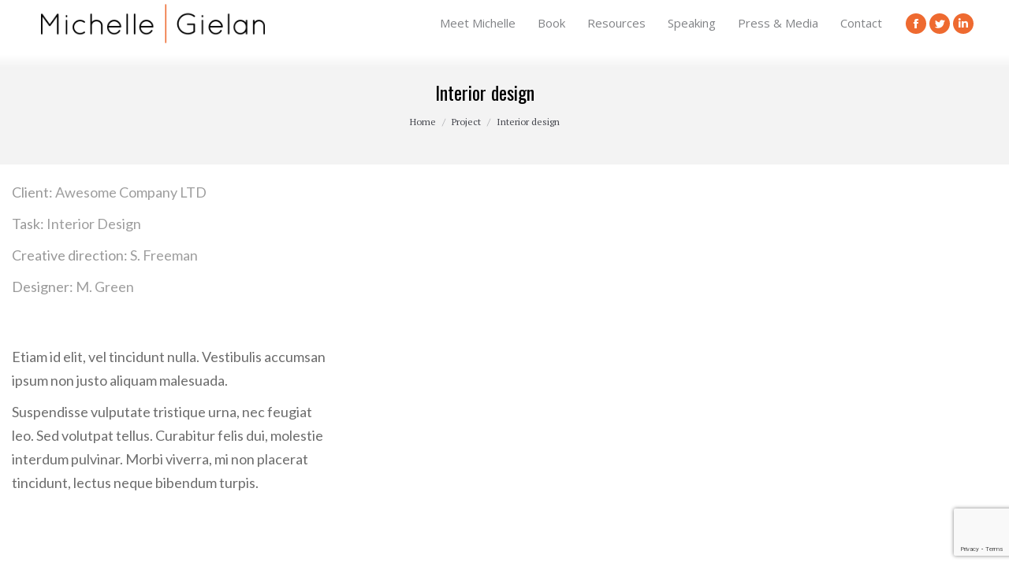

--- FILE ---
content_type: text/html; charset=utf-8
request_url: https://www.google.com/recaptcha/api2/anchor?ar=1&k=6LcdGdwUAAAAAHcKGwlzsD4PMUFzf7lhqY9AF8aP&co=aHR0cHM6Ly9taWNoZWxsZWdpZWxhbi5jb206NDQz&hl=en&v=PoyoqOPhxBO7pBk68S4YbpHZ&size=invisible&anchor-ms=20000&execute-ms=30000&cb=8c1z6vcwzgbe
body_size: 48999
content:
<!DOCTYPE HTML><html dir="ltr" lang="en"><head><meta http-equiv="Content-Type" content="text/html; charset=UTF-8">
<meta http-equiv="X-UA-Compatible" content="IE=edge">
<title>reCAPTCHA</title>
<style type="text/css">
/* cyrillic-ext */
@font-face {
  font-family: 'Roboto';
  font-style: normal;
  font-weight: 400;
  font-stretch: 100%;
  src: url(//fonts.gstatic.com/s/roboto/v48/KFO7CnqEu92Fr1ME7kSn66aGLdTylUAMa3GUBHMdazTgWw.woff2) format('woff2');
  unicode-range: U+0460-052F, U+1C80-1C8A, U+20B4, U+2DE0-2DFF, U+A640-A69F, U+FE2E-FE2F;
}
/* cyrillic */
@font-face {
  font-family: 'Roboto';
  font-style: normal;
  font-weight: 400;
  font-stretch: 100%;
  src: url(//fonts.gstatic.com/s/roboto/v48/KFO7CnqEu92Fr1ME7kSn66aGLdTylUAMa3iUBHMdazTgWw.woff2) format('woff2');
  unicode-range: U+0301, U+0400-045F, U+0490-0491, U+04B0-04B1, U+2116;
}
/* greek-ext */
@font-face {
  font-family: 'Roboto';
  font-style: normal;
  font-weight: 400;
  font-stretch: 100%;
  src: url(//fonts.gstatic.com/s/roboto/v48/KFO7CnqEu92Fr1ME7kSn66aGLdTylUAMa3CUBHMdazTgWw.woff2) format('woff2');
  unicode-range: U+1F00-1FFF;
}
/* greek */
@font-face {
  font-family: 'Roboto';
  font-style: normal;
  font-weight: 400;
  font-stretch: 100%;
  src: url(//fonts.gstatic.com/s/roboto/v48/KFO7CnqEu92Fr1ME7kSn66aGLdTylUAMa3-UBHMdazTgWw.woff2) format('woff2');
  unicode-range: U+0370-0377, U+037A-037F, U+0384-038A, U+038C, U+038E-03A1, U+03A3-03FF;
}
/* math */
@font-face {
  font-family: 'Roboto';
  font-style: normal;
  font-weight: 400;
  font-stretch: 100%;
  src: url(//fonts.gstatic.com/s/roboto/v48/KFO7CnqEu92Fr1ME7kSn66aGLdTylUAMawCUBHMdazTgWw.woff2) format('woff2');
  unicode-range: U+0302-0303, U+0305, U+0307-0308, U+0310, U+0312, U+0315, U+031A, U+0326-0327, U+032C, U+032F-0330, U+0332-0333, U+0338, U+033A, U+0346, U+034D, U+0391-03A1, U+03A3-03A9, U+03B1-03C9, U+03D1, U+03D5-03D6, U+03F0-03F1, U+03F4-03F5, U+2016-2017, U+2034-2038, U+203C, U+2040, U+2043, U+2047, U+2050, U+2057, U+205F, U+2070-2071, U+2074-208E, U+2090-209C, U+20D0-20DC, U+20E1, U+20E5-20EF, U+2100-2112, U+2114-2115, U+2117-2121, U+2123-214F, U+2190, U+2192, U+2194-21AE, U+21B0-21E5, U+21F1-21F2, U+21F4-2211, U+2213-2214, U+2216-22FF, U+2308-230B, U+2310, U+2319, U+231C-2321, U+2336-237A, U+237C, U+2395, U+239B-23B7, U+23D0, U+23DC-23E1, U+2474-2475, U+25AF, U+25B3, U+25B7, U+25BD, U+25C1, U+25CA, U+25CC, U+25FB, U+266D-266F, U+27C0-27FF, U+2900-2AFF, U+2B0E-2B11, U+2B30-2B4C, U+2BFE, U+3030, U+FF5B, U+FF5D, U+1D400-1D7FF, U+1EE00-1EEFF;
}
/* symbols */
@font-face {
  font-family: 'Roboto';
  font-style: normal;
  font-weight: 400;
  font-stretch: 100%;
  src: url(//fonts.gstatic.com/s/roboto/v48/KFO7CnqEu92Fr1ME7kSn66aGLdTylUAMaxKUBHMdazTgWw.woff2) format('woff2');
  unicode-range: U+0001-000C, U+000E-001F, U+007F-009F, U+20DD-20E0, U+20E2-20E4, U+2150-218F, U+2190, U+2192, U+2194-2199, U+21AF, U+21E6-21F0, U+21F3, U+2218-2219, U+2299, U+22C4-22C6, U+2300-243F, U+2440-244A, U+2460-24FF, U+25A0-27BF, U+2800-28FF, U+2921-2922, U+2981, U+29BF, U+29EB, U+2B00-2BFF, U+4DC0-4DFF, U+FFF9-FFFB, U+10140-1018E, U+10190-1019C, U+101A0, U+101D0-101FD, U+102E0-102FB, U+10E60-10E7E, U+1D2C0-1D2D3, U+1D2E0-1D37F, U+1F000-1F0FF, U+1F100-1F1AD, U+1F1E6-1F1FF, U+1F30D-1F30F, U+1F315, U+1F31C, U+1F31E, U+1F320-1F32C, U+1F336, U+1F378, U+1F37D, U+1F382, U+1F393-1F39F, U+1F3A7-1F3A8, U+1F3AC-1F3AF, U+1F3C2, U+1F3C4-1F3C6, U+1F3CA-1F3CE, U+1F3D4-1F3E0, U+1F3ED, U+1F3F1-1F3F3, U+1F3F5-1F3F7, U+1F408, U+1F415, U+1F41F, U+1F426, U+1F43F, U+1F441-1F442, U+1F444, U+1F446-1F449, U+1F44C-1F44E, U+1F453, U+1F46A, U+1F47D, U+1F4A3, U+1F4B0, U+1F4B3, U+1F4B9, U+1F4BB, U+1F4BF, U+1F4C8-1F4CB, U+1F4D6, U+1F4DA, U+1F4DF, U+1F4E3-1F4E6, U+1F4EA-1F4ED, U+1F4F7, U+1F4F9-1F4FB, U+1F4FD-1F4FE, U+1F503, U+1F507-1F50B, U+1F50D, U+1F512-1F513, U+1F53E-1F54A, U+1F54F-1F5FA, U+1F610, U+1F650-1F67F, U+1F687, U+1F68D, U+1F691, U+1F694, U+1F698, U+1F6AD, U+1F6B2, U+1F6B9-1F6BA, U+1F6BC, U+1F6C6-1F6CF, U+1F6D3-1F6D7, U+1F6E0-1F6EA, U+1F6F0-1F6F3, U+1F6F7-1F6FC, U+1F700-1F7FF, U+1F800-1F80B, U+1F810-1F847, U+1F850-1F859, U+1F860-1F887, U+1F890-1F8AD, U+1F8B0-1F8BB, U+1F8C0-1F8C1, U+1F900-1F90B, U+1F93B, U+1F946, U+1F984, U+1F996, U+1F9E9, U+1FA00-1FA6F, U+1FA70-1FA7C, U+1FA80-1FA89, U+1FA8F-1FAC6, U+1FACE-1FADC, U+1FADF-1FAE9, U+1FAF0-1FAF8, U+1FB00-1FBFF;
}
/* vietnamese */
@font-face {
  font-family: 'Roboto';
  font-style: normal;
  font-weight: 400;
  font-stretch: 100%;
  src: url(//fonts.gstatic.com/s/roboto/v48/KFO7CnqEu92Fr1ME7kSn66aGLdTylUAMa3OUBHMdazTgWw.woff2) format('woff2');
  unicode-range: U+0102-0103, U+0110-0111, U+0128-0129, U+0168-0169, U+01A0-01A1, U+01AF-01B0, U+0300-0301, U+0303-0304, U+0308-0309, U+0323, U+0329, U+1EA0-1EF9, U+20AB;
}
/* latin-ext */
@font-face {
  font-family: 'Roboto';
  font-style: normal;
  font-weight: 400;
  font-stretch: 100%;
  src: url(//fonts.gstatic.com/s/roboto/v48/KFO7CnqEu92Fr1ME7kSn66aGLdTylUAMa3KUBHMdazTgWw.woff2) format('woff2');
  unicode-range: U+0100-02BA, U+02BD-02C5, U+02C7-02CC, U+02CE-02D7, U+02DD-02FF, U+0304, U+0308, U+0329, U+1D00-1DBF, U+1E00-1E9F, U+1EF2-1EFF, U+2020, U+20A0-20AB, U+20AD-20C0, U+2113, U+2C60-2C7F, U+A720-A7FF;
}
/* latin */
@font-face {
  font-family: 'Roboto';
  font-style: normal;
  font-weight: 400;
  font-stretch: 100%;
  src: url(//fonts.gstatic.com/s/roboto/v48/KFO7CnqEu92Fr1ME7kSn66aGLdTylUAMa3yUBHMdazQ.woff2) format('woff2');
  unicode-range: U+0000-00FF, U+0131, U+0152-0153, U+02BB-02BC, U+02C6, U+02DA, U+02DC, U+0304, U+0308, U+0329, U+2000-206F, U+20AC, U+2122, U+2191, U+2193, U+2212, U+2215, U+FEFF, U+FFFD;
}
/* cyrillic-ext */
@font-face {
  font-family: 'Roboto';
  font-style: normal;
  font-weight: 500;
  font-stretch: 100%;
  src: url(//fonts.gstatic.com/s/roboto/v48/KFO7CnqEu92Fr1ME7kSn66aGLdTylUAMa3GUBHMdazTgWw.woff2) format('woff2');
  unicode-range: U+0460-052F, U+1C80-1C8A, U+20B4, U+2DE0-2DFF, U+A640-A69F, U+FE2E-FE2F;
}
/* cyrillic */
@font-face {
  font-family: 'Roboto';
  font-style: normal;
  font-weight: 500;
  font-stretch: 100%;
  src: url(//fonts.gstatic.com/s/roboto/v48/KFO7CnqEu92Fr1ME7kSn66aGLdTylUAMa3iUBHMdazTgWw.woff2) format('woff2');
  unicode-range: U+0301, U+0400-045F, U+0490-0491, U+04B0-04B1, U+2116;
}
/* greek-ext */
@font-face {
  font-family: 'Roboto';
  font-style: normal;
  font-weight: 500;
  font-stretch: 100%;
  src: url(//fonts.gstatic.com/s/roboto/v48/KFO7CnqEu92Fr1ME7kSn66aGLdTylUAMa3CUBHMdazTgWw.woff2) format('woff2');
  unicode-range: U+1F00-1FFF;
}
/* greek */
@font-face {
  font-family: 'Roboto';
  font-style: normal;
  font-weight: 500;
  font-stretch: 100%;
  src: url(//fonts.gstatic.com/s/roboto/v48/KFO7CnqEu92Fr1ME7kSn66aGLdTylUAMa3-UBHMdazTgWw.woff2) format('woff2');
  unicode-range: U+0370-0377, U+037A-037F, U+0384-038A, U+038C, U+038E-03A1, U+03A3-03FF;
}
/* math */
@font-face {
  font-family: 'Roboto';
  font-style: normal;
  font-weight: 500;
  font-stretch: 100%;
  src: url(//fonts.gstatic.com/s/roboto/v48/KFO7CnqEu92Fr1ME7kSn66aGLdTylUAMawCUBHMdazTgWw.woff2) format('woff2');
  unicode-range: U+0302-0303, U+0305, U+0307-0308, U+0310, U+0312, U+0315, U+031A, U+0326-0327, U+032C, U+032F-0330, U+0332-0333, U+0338, U+033A, U+0346, U+034D, U+0391-03A1, U+03A3-03A9, U+03B1-03C9, U+03D1, U+03D5-03D6, U+03F0-03F1, U+03F4-03F5, U+2016-2017, U+2034-2038, U+203C, U+2040, U+2043, U+2047, U+2050, U+2057, U+205F, U+2070-2071, U+2074-208E, U+2090-209C, U+20D0-20DC, U+20E1, U+20E5-20EF, U+2100-2112, U+2114-2115, U+2117-2121, U+2123-214F, U+2190, U+2192, U+2194-21AE, U+21B0-21E5, U+21F1-21F2, U+21F4-2211, U+2213-2214, U+2216-22FF, U+2308-230B, U+2310, U+2319, U+231C-2321, U+2336-237A, U+237C, U+2395, U+239B-23B7, U+23D0, U+23DC-23E1, U+2474-2475, U+25AF, U+25B3, U+25B7, U+25BD, U+25C1, U+25CA, U+25CC, U+25FB, U+266D-266F, U+27C0-27FF, U+2900-2AFF, U+2B0E-2B11, U+2B30-2B4C, U+2BFE, U+3030, U+FF5B, U+FF5D, U+1D400-1D7FF, U+1EE00-1EEFF;
}
/* symbols */
@font-face {
  font-family: 'Roboto';
  font-style: normal;
  font-weight: 500;
  font-stretch: 100%;
  src: url(//fonts.gstatic.com/s/roboto/v48/KFO7CnqEu92Fr1ME7kSn66aGLdTylUAMaxKUBHMdazTgWw.woff2) format('woff2');
  unicode-range: U+0001-000C, U+000E-001F, U+007F-009F, U+20DD-20E0, U+20E2-20E4, U+2150-218F, U+2190, U+2192, U+2194-2199, U+21AF, U+21E6-21F0, U+21F3, U+2218-2219, U+2299, U+22C4-22C6, U+2300-243F, U+2440-244A, U+2460-24FF, U+25A0-27BF, U+2800-28FF, U+2921-2922, U+2981, U+29BF, U+29EB, U+2B00-2BFF, U+4DC0-4DFF, U+FFF9-FFFB, U+10140-1018E, U+10190-1019C, U+101A0, U+101D0-101FD, U+102E0-102FB, U+10E60-10E7E, U+1D2C0-1D2D3, U+1D2E0-1D37F, U+1F000-1F0FF, U+1F100-1F1AD, U+1F1E6-1F1FF, U+1F30D-1F30F, U+1F315, U+1F31C, U+1F31E, U+1F320-1F32C, U+1F336, U+1F378, U+1F37D, U+1F382, U+1F393-1F39F, U+1F3A7-1F3A8, U+1F3AC-1F3AF, U+1F3C2, U+1F3C4-1F3C6, U+1F3CA-1F3CE, U+1F3D4-1F3E0, U+1F3ED, U+1F3F1-1F3F3, U+1F3F5-1F3F7, U+1F408, U+1F415, U+1F41F, U+1F426, U+1F43F, U+1F441-1F442, U+1F444, U+1F446-1F449, U+1F44C-1F44E, U+1F453, U+1F46A, U+1F47D, U+1F4A3, U+1F4B0, U+1F4B3, U+1F4B9, U+1F4BB, U+1F4BF, U+1F4C8-1F4CB, U+1F4D6, U+1F4DA, U+1F4DF, U+1F4E3-1F4E6, U+1F4EA-1F4ED, U+1F4F7, U+1F4F9-1F4FB, U+1F4FD-1F4FE, U+1F503, U+1F507-1F50B, U+1F50D, U+1F512-1F513, U+1F53E-1F54A, U+1F54F-1F5FA, U+1F610, U+1F650-1F67F, U+1F687, U+1F68D, U+1F691, U+1F694, U+1F698, U+1F6AD, U+1F6B2, U+1F6B9-1F6BA, U+1F6BC, U+1F6C6-1F6CF, U+1F6D3-1F6D7, U+1F6E0-1F6EA, U+1F6F0-1F6F3, U+1F6F7-1F6FC, U+1F700-1F7FF, U+1F800-1F80B, U+1F810-1F847, U+1F850-1F859, U+1F860-1F887, U+1F890-1F8AD, U+1F8B0-1F8BB, U+1F8C0-1F8C1, U+1F900-1F90B, U+1F93B, U+1F946, U+1F984, U+1F996, U+1F9E9, U+1FA00-1FA6F, U+1FA70-1FA7C, U+1FA80-1FA89, U+1FA8F-1FAC6, U+1FACE-1FADC, U+1FADF-1FAE9, U+1FAF0-1FAF8, U+1FB00-1FBFF;
}
/* vietnamese */
@font-face {
  font-family: 'Roboto';
  font-style: normal;
  font-weight: 500;
  font-stretch: 100%;
  src: url(//fonts.gstatic.com/s/roboto/v48/KFO7CnqEu92Fr1ME7kSn66aGLdTylUAMa3OUBHMdazTgWw.woff2) format('woff2');
  unicode-range: U+0102-0103, U+0110-0111, U+0128-0129, U+0168-0169, U+01A0-01A1, U+01AF-01B0, U+0300-0301, U+0303-0304, U+0308-0309, U+0323, U+0329, U+1EA0-1EF9, U+20AB;
}
/* latin-ext */
@font-face {
  font-family: 'Roboto';
  font-style: normal;
  font-weight: 500;
  font-stretch: 100%;
  src: url(//fonts.gstatic.com/s/roboto/v48/KFO7CnqEu92Fr1ME7kSn66aGLdTylUAMa3KUBHMdazTgWw.woff2) format('woff2');
  unicode-range: U+0100-02BA, U+02BD-02C5, U+02C7-02CC, U+02CE-02D7, U+02DD-02FF, U+0304, U+0308, U+0329, U+1D00-1DBF, U+1E00-1E9F, U+1EF2-1EFF, U+2020, U+20A0-20AB, U+20AD-20C0, U+2113, U+2C60-2C7F, U+A720-A7FF;
}
/* latin */
@font-face {
  font-family: 'Roboto';
  font-style: normal;
  font-weight: 500;
  font-stretch: 100%;
  src: url(//fonts.gstatic.com/s/roboto/v48/KFO7CnqEu92Fr1ME7kSn66aGLdTylUAMa3yUBHMdazQ.woff2) format('woff2');
  unicode-range: U+0000-00FF, U+0131, U+0152-0153, U+02BB-02BC, U+02C6, U+02DA, U+02DC, U+0304, U+0308, U+0329, U+2000-206F, U+20AC, U+2122, U+2191, U+2193, U+2212, U+2215, U+FEFF, U+FFFD;
}
/* cyrillic-ext */
@font-face {
  font-family: 'Roboto';
  font-style: normal;
  font-weight: 900;
  font-stretch: 100%;
  src: url(//fonts.gstatic.com/s/roboto/v48/KFO7CnqEu92Fr1ME7kSn66aGLdTylUAMa3GUBHMdazTgWw.woff2) format('woff2');
  unicode-range: U+0460-052F, U+1C80-1C8A, U+20B4, U+2DE0-2DFF, U+A640-A69F, U+FE2E-FE2F;
}
/* cyrillic */
@font-face {
  font-family: 'Roboto';
  font-style: normal;
  font-weight: 900;
  font-stretch: 100%;
  src: url(//fonts.gstatic.com/s/roboto/v48/KFO7CnqEu92Fr1ME7kSn66aGLdTylUAMa3iUBHMdazTgWw.woff2) format('woff2');
  unicode-range: U+0301, U+0400-045F, U+0490-0491, U+04B0-04B1, U+2116;
}
/* greek-ext */
@font-face {
  font-family: 'Roboto';
  font-style: normal;
  font-weight: 900;
  font-stretch: 100%;
  src: url(//fonts.gstatic.com/s/roboto/v48/KFO7CnqEu92Fr1ME7kSn66aGLdTylUAMa3CUBHMdazTgWw.woff2) format('woff2');
  unicode-range: U+1F00-1FFF;
}
/* greek */
@font-face {
  font-family: 'Roboto';
  font-style: normal;
  font-weight: 900;
  font-stretch: 100%;
  src: url(//fonts.gstatic.com/s/roboto/v48/KFO7CnqEu92Fr1ME7kSn66aGLdTylUAMa3-UBHMdazTgWw.woff2) format('woff2');
  unicode-range: U+0370-0377, U+037A-037F, U+0384-038A, U+038C, U+038E-03A1, U+03A3-03FF;
}
/* math */
@font-face {
  font-family: 'Roboto';
  font-style: normal;
  font-weight: 900;
  font-stretch: 100%;
  src: url(//fonts.gstatic.com/s/roboto/v48/KFO7CnqEu92Fr1ME7kSn66aGLdTylUAMawCUBHMdazTgWw.woff2) format('woff2');
  unicode-range: U+0302-0303, U+0305, U+0307-0308, U+0310, U+0312, U+0315, U+031A, U+0326-0327, U+032C, U+032F-0330, U+0332-0333, U+0338, U+033A, U+0346, U+034D, U+0391-03A1, U+03A3-03A9, U+03B1-03C9, U+03D1, U+03D5-03D6, U+03F0-03F1, U+03F4-03F5, U+2016-2017, U+2034-2038, U+203C, U+2040, U+2043, U+2047, U+2050, U+2057, U+205F, U+2070-2071, U+2074-208E, U+2090-209C, U+20D0-20DC, U+20E1, U+20E5-20EF, U+2100-2112, U+2114-2115, U+2117-2121, U+2123-214F, U+2190, U+2192, U+2194-21AE, U+21B0-21E5, U+21F1-21F2, U+21F4-2211, U+2213-2214, U+2216-22FF, U+2308-230B, U+2310, U+2319, U+231C-2321, U+2336-237A, U+237C, U+2395, U+239B-23B7, U+23D0, U+23DC-23E1, U+2474-2475, U+25AF, U+25B3, U+25B7, U+25BD, U+25C1, U+25CA, U+25CC, U+25FB, U+266D-266F, U+27C0-27FF, U+2900-2AFF, U+2B0E-2B11, U+2B30-2B4C, U+2BFE, U+3030, U+FF5B, U+FF5D, U+1D400-1D7FF, U+1EE00-1EEFF;
}
/* symbols */
@font-face {
  font-family: 'Roboto';
  font-style: normal;
  font-weight: 900;
  font-stretch: 100%;
  src: url(//fonts.gstatic.com/s/roboto/v48/KFO7CnqEu92Fr1ME7kSn66aGLdTylUAMaxKUBHMdazTgWw.woff2) format('woff2');
  unicode-range: U+0001-000C, U+000E-001F, U+007F-009F, U+20DD-20E0, U+20E2-20E4, U+2150-218F, U+2190, U+2192, U+2194-2199, U+21AF, U+21E6-21F0, U+21F3, U+2218-2219, U+2299, U+22C4-22C6, U+2300-243F, U+2440-244A, U+2460-24FF, U+25A0-27BF, U+2800-28FF, U+2921-2922, U+2981, U+29BF, U+29EB, U+2B00-2BFF, U+4DC0-4DFF, U+FFF9-FFFB, U+10140-1018E, U+10190-1019C, U+101A0, U+101D0-101FD, U+102E0-102FB, U+10E60-10E7E, U+1D2C0-1D2D3, U+1D2E0-1D37F, U+1F000-1F0FF, U+1F100-1F1AD, U+1F1E6-1F1FF, U+1F30D-1F30F, U+1F315, U+1F31C, U+1F31E, U+1F320-1F32C, U+1F336, U+1F378, U+1F37D, U+1F382, U+1F393-1F39F, U+1F3A7-1F3A8, U+1F3AC-1F3AF, U+1F3C2, U+1F3C4-1F3C6, U+1F3CA-1F3CE, U+1F3D4-1F3E0, U+1F3ED, U+1F3F1-1F3F3, U+1F3F5-1F3F7, U+1F408, U+1F415, U+1F41F, U+1F426, U+1F43F, U+1F441-1F442, U+1F444, U+1F446-1F449, U+1F44C-1F44E, U+1F453, U+1F46A, U+1F47D, U+1F4A3, U+1F4B0, U+1F4B3, U+1F4B9, U+1F4BB, U+1F4BF, U+1F4C8-1F4CB, U+1F4D6, U+1F4DA, U+1F4DF, U+1F4E3-1F4E6, U+1F4EA-1F4ED, U+1F4F7, U+1F4F9-1F4FB, U+1F4FD-1F4FE, U+1F503, U+1F507-1F50B, U+1F50D, U+1F512-1F513, U+1F53E-1F54A, U+1F54F-1F5FA, U+1F610, U+1F650-1F67F, U+1F687, U+1F68D, U+1F691, U+1F694, U+1F698, U+1F6AD, U+1F6B2, U+1F6B9-1F6BA, U+1F6BC, U+1F6C6-1F6CF, U+1F6D3-1F6D7, U+1F6E0-1F6EA, U+1F6F0-1F6F3, U+1F6F7-1F6FC, U+1F700-1F7FF, U+1F800-1F80B, U+1F810-1F847, U+1F850-1F859, U+1F860-1F887, U+1F890-1F8AD, U+1F8B0-1F8BB, U+1F8C0-1F8C1, U+1F900-1F90B, U+1F93B, U+1F946, U+1F984, U+1F996, U+1F9E9, U+1FA00-1FA6F, U+1FA70-1FA7C, U+1FA80-1FA89, U+1FA8F-1FAC6, U+1FACE-1FADC, U+1FADF-1FAE9, U+1FAF0-1FAF8, U+1FB00-1FBFF;
}
/* vietnamese */
@font-face {
  font-family: 'Roboto';
  font-style: normal;
  font-weight: 900;
  font-stretch: 100%;
  src: url(//fonts.gstatic.com/s/roboto/v48/KFO7CnqEu92Fr1ME7kSn66aGLdTylUAMa3OUBHMdazTgWw.woff2) format('woff2');
  unicode-range: U+0102-0103, U+0110-0111, U+0128-0129, U+0168-0169, U+01A0-01A1, U+01AF-01B0, U+0300-0301, U+0303-0304, U+0308-0309, U+0323, U+0329, U+1EA0-1EF9, U+20AB;
}
/* latin-ext */
@font-face {
  font-family: 'Roboto';
  font-style: normal;
  font-weight: 900;
  font-stretch: 100%;
  src: url(//fonts.gstatic.com/s/roboto/v48/KFO7CnqEu92Fr1ME7kSn66aGLdTylUAMa3KUBHMdazTgWw.woff2) format('woff2');
  unicode-range: U+0100-02BA, U+02BD-02C5, U+02C7-02CC, U+02CE-02D7, U+02DD-02FF, U+0304, U+0308, U+0329, U+1D00-1DBF, U+1E00-1E9F, U+1EF2-1EFF, U+2020, U+20A0-20AB, U+20AD-20C0, U+2113, U+2C60-2C7F, U+A720-A7FF;
}
/* latin */
@font-face {
  font-family: 'Roboto';
  font-style: normal;
  font-weight: 900;
  font-stretch: 100%;
  src: url(//fonts.gstatic.com/s/roboto/v48/KFO7CnqEu92Fr1ME7kSn66aGLdTylUAMa3yUBHMdazQ.woff2) format('woff2');
  unicode-range: U+0000-00FF, U+0131, U+0152-0153, U+02BB-02BC, U+02C6, U+02DA, U+02DC, U+0304, U+0308, U+0329, U+2000-206F, U+20AC, U+2122, U+2191, U+2193, U+2212, U+2215, U+FEFF, U+FFFD;
}

</style>
<link rel="stylesheet" type="text/css" href="https://www.gstatic.com/recaptcha/releases/PoyoqOPhxBO7pBk68S4YbpHZ/styles__ltr.css">
<script nonce="otPOKxIeL9hXBoIIdgUkzw" type="text/javascript">window['__recaptcha_api'] = 'https://www.google.com/recaptcha/api2/';</script>
<script type="text/javascript" src="https://www.gstatic.com/recaptcha/releases/PoyoqOPhxBO7pBk68S4YbpHZ/recaptcha__en.js" nonce="otPOKxIeL9hXBoIIdgUkzw">
      
    </script></head>
<body><div id="rc-anchor-alert" class="rc-anchor-alert"></div>
<input type="hidden" id="recaptcha-token" value="[base64]">
<script type="text/javascript" nonce="otPOKxIeL9hXBoIIdgUkzw">
      recaptcha.anchor.Main.init("[\x22ainput\x22,[\x22bgdata\x22,\x22\x22,\[base64]/[base64]/[base64]/KE4oMTI0LHYsdi5HKSxMWihsLHYpKTpOKDEyNCx2LGwpLFYpLHYpLFQpKSxGKDE3MSx2KX0scjc9ZnVuY3Rpb24obCl7cmV0dXJuIGx9LEM9ZnVuY3Rpb24obCxWLHYpe04odixsLFYpLFZbYWtdPTI3OTZ9LG49ZnVuY3Rpb24obCxWKXtWLlg9KChWLlg/[base64]/[base64]/[base64]/[base64]/[base64]/[base64]/[base64]/[base64]/[base64]/[base64]/[base64]\\u003d\x22,\[base64]\\u003d\\u003d\x22,\x22w4Jvw7HCgcOww5rCm3hvYRjDrMOzTHxHXMKFw7c1Nn/CisOPwoLChgVFw6AYfUkVwowew7LCrcKOwq8OwobCgcO3wrxPwqQiw6J5F1/DpC9jIBFmw5w/VEJwHMK7wp3DqhB5Vl8nwqLDvsK7Nw8nJEYJwpfDtcKdw6bCj8OwwrAGw4/DtcOZwptoQsKYw5HDqcKLwrbCgHJ9w5jClMKnRcO/M8Kkw5rDpcORf8OpbDw3VgrDoSMVw7IqwrzDg03DqDrCt8OKw5TDni3DscOccwXDqhtgwq4/O8OBJETDqGbCkGtHEsO2FDbCpAFww4DCqz0Kw5HChg/DoVtTwrhBfj4dwoEUwpVqWCDDkVV5dcOmw6sVwr/DmMK+HMOyQMKfw5rDmsO7THBmw63Dt8K0w4NRw4rCs3PCocOmw4lKwrZGw4/[base64]/Ck2J7NU5Lw7ZAcijCow4eUAnCihfCsmRvBwAFNFHCpcO2BMOBaMOrw4/CmCDDicK/DsOaw61vUcOlTnLCrMK+NVVhLcOLKGPDuMO2bizCl8K1w5bDm8OjD8KFIsKbdGNmBDjDpsKBJhPCp8K1w7/CisOSXz7CryUFFcKDBGjCp8O5w6A+McKfw5RIE8KPKcKIw6jDtMK1wpTCssOxw6JscMKIwpIsNSQDwqDCtMOXGAJdeip5wpUPwp58YcKGWcK4w49zGsKwwrM9w7VRwpbCslEsw6Vow7s/IXoZwqzCsEREcMOhw7J3w5QLw7VuU8OHw5jDpsKFw4A8RsOBM0PDgAPDs8ORwqTDgk/CqGvDo8KTw6TChSvDui/DhT/DssKLwovChcOdAsKtw6k/[base64]/dzdQD8OSYjTDosKnfMObIy5gBsOyPWUFwoHDnycoZ8KZw6Aiw4PCnMKRwqjCjMKww5vCrhTCh0XCmcK9NTYXYD48wp/CsU7Di0/ClhfCsMK/w70wwporw4J/BUd4STPCiXIqwqshw6hww5fDsAPDpQLDi8KvHHFYw5bDq8OFw4PCqy3CmcK+eMOsw5tqwpMMRgZEdsKcw7XDmsOKwp/[base64]/[base64]/CokhbGMKBw73Cpz/[base64]/wpJUwqXCmsKiw5Jfw6N+w44Rw73CpQpzw4kKwrMew7YwQcK9WsKeQMKGw7oFGsKowqVzecOlw5s/wqlxwrYxw5bCpcOuDMOIw6LCrRQ6wp1Yw7QxfyZFw43DpMKwwpPDnhfCr8OmEcKgw6sGccOBwoZxdXLCqMOswqLCnDbCscKwCcKYw7HDj0jCv8KzwooMwrXDuhdDagchcsOGwoY7woLCnMKvXsO7wqbCmcKiwqfCvMODAzQAFcK2MMKQWCo9W2/CgiNywp0/anjDtsKOLMOAfsKuwpIAwrjCnD9ew7LDkMKOZsOOdzDDtsKMw6JjUQjDj8K0azckwrE2dsKaw5wMw47ChSLDlwrCmzvDmsODFMK4wpHDgQ3Du8KJwrDDqVReNMKdFsO9w4fDnFDDpMKpY8K9w73CrsK+ZnVAwo3Chl/DtQ3CoUg+AMOiSyouIMK8w5bDuMKDTVvDuyfDjAvDtsKlw5dCwr8EUcOkw7fDisOpw7kOwqpJKcOad0BNwoEWXmDDrsO9VMOkw7nCkVYJGVvDjQvDosK2w5HCs8OIwqPDmDYlw7jDpV3CkcKuw55CwqbCoi9pCcKkVsOpwrrCqsK6IFDCqWVbwpfCsMO0wqdzw7rDoE/Do8K/[base64]/DgTQEw6nCjScww6jCtHRowokZwrvCgijDqTt4UsKJw6lMcMO3XcKkQcKuw6sfwp7CqknCqsODLWIEPRPDoETCrS1KwqthR8O2KThbdcKjwq/[base64]/DisOxCn/[base64]/wprDixnDk8OcX8Ohw64DEyd/JA7Dsh9BwrjDqMO6OyXCusKHEAh1F8O8w6/DrMKtw7/Cnk3CsMOAKHLCtsKJw6otwovCgjjCtcOGI8OHw4lmL3UUwqXDgxVSKUTCk14zbENMw4oCwrDCgMKDw6gPCwQzKjw/[base64]/[base64]/Cg8OXwpfDtVlqQWfChcOZw6zCksOwwp3DuwphwpTCh8OLwocQw7M5w6BWAAobwpnCksKSNl3Co8OSRm7CkETDgMKwGxFgwq88wrh5w5R6w63Dkyozw7w5csOTw5Qkw6DDjiVvGsOlwrPDpsOiAsOCdwtyK3EYVC3CrMO9eMObPcOYw5AtYsOBB8OVW8ObT8Knwo/Doj3DkUUvTgLCn8OFYm/DisK2woXCgsO7AQ/Cm8O4KSVGc3nDm0JxwobCs8KWa8O6R8OUw5vCtDPCnH4Gw6/[base64]/DpGl/w7YQU8O3b1bCnk1Xw6srFUpqw4nDt2BSXsKCZ8ObZ8KiLsKFdXPCuwvDgcKfJMKLOynCpHzDhsKHBsO/w6NSYsKCUMKYw57Cu8OhwrIUdcKTw7vDjQzDgcOWwqfDu8K1PGxpbhnCkUnCvBgJV8OQAALDq8K0w7onOhwjwq/CpcKgWzvCu2YAwrXClAtlScKzdcO2w5VLwpR3QQYLwrrChSjCg8K5FWoQIjgRfVHCrsOFCGXDgz/[base64]/woN8w7DDvDHCjMK0AUE0wqJHwpLDlcK0w7XCqsO+wpEtwqXDssKlwpDDlMOswr7CuxTCo1kVBw88wqXDm8OWw70GEkUTQx7DpyMfZ8Kqw5k9w4HDk8K5w6rDu8OSw68dw5UvOMO5w4sywpFfZ8OIwp3CnD3CtcOaw5XDjsOvAcKSVMO/wqVfLMOnAsONFVXCicKgw7fDgBDCssOAw5Ysw6XCkMOLwofCsStJwoHDn8KDOMOWSMK1BcKBHMOYw41MwpvCiMOgw5/CucKEw73Dv8OoZcKNwpA/w5pSHsKRw40NwpPDjAA3QFc6w6FcwqdQCwd2YcOvwqnCiMKvw5bDlzXDjAobd8OBR8OgE8O/[base64]/[base64]/DozfCg23Co1nCqsOcw6rDjcOFwqTChATCjnXDtMOSw7QFMMKowoASw4vChl4WwoVaHi/DlnHDrsKywowyImjCqCvDscK8aUrDolsedQAqw40EIcKgw4/CmMK1WsK8Fx5wQRpiwp5Gw4LDpsOtDFw3VsOyw61Ow6dgWzYQGS/[base64]/CvsKdw7obLj3CsiTCnDnCg8KgIcO0w4dXwoYvXMK6NkEtw5pUdl1Nw6nCqsOMBsOIKC/DonfCh8KXwrfCnw5HwoPDlVbCoEQPPDHDik4MTUTDsMK3JMKGw4IUw7RAw4xeY259CnDDksOPw4vCoz8BwqXCrWLChAfDr8O/woQWJTU1Z8KSw4XCg8OeacOCw6tlw6wmw4UGHMKAw7FDw58cw4FtH8OTCAsuXcKIw6I+wqfCqcO2wr41w67DrCrDtgDCmMODHztLXsOmK8KWO0U6w5ZcwqFowoEdwp4rwqLCtRXCl8OZFsONw4gfw5fDocKRWcK/[base64]/SW/[base64]/IinDlADCgyPCgFLCkMO7DRLCjH7CisKlw5MCwq/DlAFeworDt8O/TcKzekFleX8Kw75KY8KCwoPDjFdRDcKiwp8Lw5p+Dn/Dj3wcbj0FQzPCslQUbATDngbDpXZ6w4TDq0V3w5rCi8K3CSZSwqHDvMKmw7xQw6phw591UcO8woHCoS3DmXnCpXFcw4/DoGDDlsKBwoMUwr9sYcK9wrHDjMKbwpBsw4pDw6XCgzDDgwERGzfCu8KWw4fDhcKIasO1w6XDr2vCmMOvb8KaHlAvw5HDtsOHMAwlbcKaAWocwr19woEHwoFKUsOEDA3CpMKjwqBJTsO+QWplw6M/[base64]/CqjDDim/[base64]/DhMKmJjMSwobCncOVw4zCl33CjS01SjZAG8KxJcORL8OAXcKawoY5wqzCk8OvBsK7fUfDvTEAw6ErUsOpwqfCp8OOw5ILwr8HDy/[base64]/MEHDgmdYwoPCksOfwq1+dilQLsOuwpjCg8OoRMK1woR2wrUpfcOUwqQKQsKYB1cfETAYwoXDrsOuw7bCg8OzMBI3wqoWS8OTRQ7ChXHCncK4wp5OJSslwplCw5FyC8OBC8O6w7oPJnxBBG/Dl8OSWsOtJcKfScOcwqAmwoEow5vCj8Kbw7tPfHTCicOMw6FTCDHDlsOQw4HDisOzw7Rew6YRXkfDuxLCkAjCjMO/w7PCnAgdLcKYwp/CvyJnI2vCpiYvwoBhJMKYGHUIZjLDiWBcw5dbwp/CtVXDl1tVwoxcETTCuWTDkMKPwpVceyLDqcK2w7TDucO/[base64]/[base64]/wqESw6XCgEvDr8OKwo/DiMOYwrXCusOlZcKTKMOEckQuw4IDw5ltVWjCi0jDmEDCr8O6w7g1YsOzdT4UwooqA8OiNjUuwpvCrMK7w6HCnMKyw50oYMOmwpvDk0LCk8OhRsO7bD/[base64]/DvcOSUzfDik90wq/[base64]/DvXRxWcORHxjDjMOnQ8KdTsOow4/CmsOJwpUNwprDvljCkDwzXUVabkTClxrDgcKQdMKTw6rChMOnw6bCkcOow4EoTEAwYUYJVSQhZ8OBw5LCgQ/DrggOwqVVwpXChsKTw7ZFw6XCvcKVKgg1w4hSMsKTRwrDgMOJPsKmaR9Ew5nDoSzDjMO9VmNoD8OrwrfDtRoCwr7DvMO5wod4wrbCuSBdSMKxRMOpB2/DssKAcGZ7w5I7UMO3MUXDmVxkwqdgwrMdwpIFGSDDqmvCllvDp3nDqTTDkcKQFC9RKyASwpPCrToow4fDh8ORw7EQwoPDr8Omfl9ew5FSwrVNWMK8J0LCpmjDmMKYVHpiHnTDjMKVYgDCu2oBw6N3w6MXDBYpekLCusKjYlfDosK1b8KTTsOiwpB/XMKsdlI2w6HDr1zDkCNEw50WUEJqw7d0w4LDgGLDkRcWDkt5w5HDpcKSwqsLw4AjF8KGwqc6w4PCtcOpwq3DkB3DncOAw7DCgU0MMmbCmMO0w4JuesOdw5lFw4vCnyRNw6tXfnphLsKYwpBUwpLCocK7w5p/QsOeDMO9TMKEMVl6w4gTw6HCksOaw7TCr2PCiUx/fX83w5/CsBQWw68JNMKGwq4vX8OWNzljZ1ktUcK/wqPCkjoLI8KcwpdzXsO1MMKdwo/Dv14sw5fCq8KWwoxtw4sYWsOHwpTCnyHCq8Kswr7DmMO4Z8KaTgnDh1XCgTvDjcKOwqbCssOzw6lMwqF0w5DDm0rCtsOewozChEzDhMKsIAQWwoMOw5hNXMKzw7w/ZcKLwq7Dqw7DjXXDp2Y/w4FMwrrDrVDDv8KMdsKEwpPCv8OVw7IzCkfCkFFHwqlMwr1mw550w4h5CsKpPT/DqsOZwp3CvMK9U3lIwqVbQwYFwpfDjibCtEAZeMKIBGHDrFrDncK0wq/CqhE3w6PDvMOVwq4aPMKMw77Djk/DsRTCmEM1wrrDojDDrXVUXsOADMKKwr3Dgw/DuGTDq8KtwqkDwq9xX8Klw74Qw6R+QcKuwotTK8OCTgNGEcO8XMK5Rx8cw50xwovDvsO1w6V0w6nCvXHDm10RTTrDliTDnsOmwrZZwp3Ds2XCoysbw4DDpsK5w6TDqhUtw5PCuSfCucK2H8O0w6vDiMOGw7zDgm1pwptzwr/[base64]/CmUZXMMK1wpHCjTAcw5fCjy3CiMOAeMKRC2QEd8KGw6UVw5EgMMO1W8OxJibDt8KAZ2Yywr3ChmFSKsO8w53CrcOow6PCv8KHw49Tw7gywrBCw6RrwpHCu1ppw7NqPBvCucKAdMO0w4t9w77DngNVwqtsw5zDq3TDkzjCuMKAwpZRHcOkOsKzEQbCt8KMWsK/w7x2w6jDpUxkwqoIdUXDgDYnw5oaNEVhfXPDqcKUwoHDqcOEZTNYwofCiE4+VcODDRNFw5p3wovClGXDpUHDoVnCs8O3wowCw6xRwrjCrsOYRsOUSWDCs8K+wps8w4FGw4pSw4JSwo4MwqBGwp4BBV5xw4sNKVJJch/[base64]/CnizDq8OOwqrDrMKILCHCjlzDgsOkGmhGw5HChykCwqo9TMKbLsOFbC1QwqFrfcKdB0ocwrAlwobDi8KOG8O6TQzCvwTCn3zDrG3Dh8KWw6rDuMO7wrRhHsOSehFAe38tQTfCkHfCrxfCu2DDlUYkCMKWNMK/wpTDmC3CvFPClMKtABPDmMKyDsOFwpPDpMKDV8OjGMKVw4IYYmYWw4zCkF/Ck8K8w5bCvRjClFjDiQFow6/CicO1wq5GIcKswrTCuA/DtcKKbB7DtMKMwrEuA2BsH8KsYEU7w4QIP8Kjwr3Dv8K8P8KOwovDiMKxw7LDgU5+wpU0woEJw4bDucOiXlPCsmDCicKRZBUywoxIwrNcPcOjUwk2wojClMO/w7UQcAUtRcKaeMKufsKPPjopw7d/w5ZfY8KKJ8K6fsOvd8KLw4hXw4HChMKFw5HCk3UgHMOZw7Mew5XCsMOgwoIowr0WLldLE8Kswqw8wqwmXhbCr3bDqcK1aT/Dl8O0w63CqxTCngZsUg8FHBfCjHfCv8KLeyx7worDjMK6ICd+BcOcCm4AwoJDw5NpHcOlwobChlYJw5Q8M3/DgDrDt8O/[base64]/DtcKxSMK9T2XCv8O7w5LDg8KOw7/DmsKUwonCkyTDk8KzwrAnwq7Cr8K9DWLCihtdaMKMwrnDtsOJwq4Mw4d/dsOTw7oVNcO3XMOowrvDqzsTwrTDhMOBWMK/wq52Q38NwpMpw5nCocOtwrnClU7Ct8OmSBbDmsKowq3DuVsJw65YwrVgesKEw4IAwpjCkR0RbzxGw4vDthjCuXAowrIgwqrDgcKxCMOhwocew70sWcOZw717wpQtw5jDkXrDisKXwph7CCFzw6JLGA/[base64]/Dn8KxBToEw7oHw57DnVHDlF5CK8Omw6fCsMOQB0XDk8KyTTfDt8OnUjvDosOhZ03CuUtpL8K/YsOjwobCgMKow4HCrQfDs8Kvw550X8Kjw5REwqHChSbClA3DmsOMAiLCjyzCssOfFkjDlsOOw7/Ci29kGsKrIiXCjMORX8KIacOvw7M8woIrwqHCmsKEwoHDmMKUwoV/[base64]/CsO6wq3DusO5wrjDiMKxV2VzSxnCryR2FMOswprDrhPDqyLDtDjDrcOwwoMIJiHDvF3DlcKweMOow7Ycw4sgw5zCjsOLwoJtdBzChTQZLwEKw5TChsOmN8O/wqzCgRhRwrU5FRPDlsOYfsK5bcKGf8OWw5rCqWFIw4bCuMKfwph2wqbCpW3DqcK0YMOYw6crwrfCjiHCumRNAzLCtMKNwpxsZljDvEvDlMK9XmXDu3kdOzDCrRPDh8OfwoEKYB8YFsKzw6zCrEoBwofCosOGw54fwpV7w4kWwpY8J8KHwq/[base64]/Cs3jDlMO3CwLDqzbCkMOEBMKFwpzCvMKzw4kmw7TDuHrCgU4UYEUxw77Doh7Dp8O/w7XCncKPUsOswr1NIxoWw4YjPnUHLChWN8OIFSvDocKZSAYvwrQzw7DCnsKjfcK9MT7CgQpfw45XLXLCqE42cMOvwoPDnUHClV9KesO0QwhtwpLDhmMEw4ERTMKvwobCvMOrJsOuw6/CmUjCp2Ffw7pOw4jDisOswrtiN8Kqw63DpcOQw6Y3IMO3dMO6JFTCvRnCgMK+w6RPacOZK8K6wrASdsKkwozCsklxw5zDpiHDpyMbDC17wqEraMKSwq/[base64]/wrTDi1oKJsOFSkAcBMOWOCbCrsO6ZcKMQsKYNBDCpA7CrcO6R34/RSB2wq0aRChnw6jCsibClRrDiyfCsgRGFMOvAVQ9w5t+wqHDjcKzw5TDoMKCS3h3w77Do3h4w5YgfhdgSQDCpxbCsH7CkcOKw7Ijw77DtMKAw6RcMkoBbsO/wqzCiyDDtjvDosO8IMObw5DCoSHDpsKaHcKQwp9IQzZ5TcOZw7APdjvDucK/[base64]/Dgk3Cu3rCqAZ7bcOgScKOKTfCksKcw4dDwr8tXR7DjRDCocKYw6vDs8KuwqvCv8KbwpLCginDghYDAxHCkhR4w7HDuMO/Kk0QDh0pw5/CuMOaw5sFQMOxS8OJDXtHwqrDrcOWw5vDi8KgT2nCv8Krw4Yow5zCkRk8L8Oew75wKT/DscOkOcO+O1vCq3gcDmF7YcKcRcKCwrtCJcO6wo/CuSRiw4HCvsO3w5XDsMKkwo/Ck8KlbMK1X8OYwrZ+WsO2wph4OMKhw4/CpMKlcsOewpAePMKHwrhvwoHDlMKBBcORWVrDtQc0TcKfw4IxwpZ0w7MDw6xTwrzCh3dycMKSKcOiwq0awpLDk8O1AsKVaznCvMOJw5PCmsKZwr49KcKnw6jDiDo7NsKjwponVFRqcMOlwpBQEz1TwpJiwrpHwo3DhMKPw65yw4lbw73CgwJ5bsKnwr/Cs8KUw5LDqSbCtMKDE0QNw7cxacKGw4J3AFrCimvCkQkCw7/DlX3DoU7Co8KfRMOuwpN0woDCqVHCkE3DoMO/JB/[base64]/DkhtxYMKNB8Knwq/DsMK7DQ/Do0J8w6LCpMKkwqLCmcORw5YJw5YuwoLDssO0w7rDkcKlDMKFah7Dr8OECcOTA1bDqsKbHkbCjcOkRnXCrsKaYMOiNMKRwr8Cw7g6wrFqw7PDgy3ChsOjesKZw5/DnhfDqCojFyDCl0ISXC7DgXzCnBXDqxHDg8OAw5lVw6HDlcKHwqgfwrsHVC5gwoMRD8KqcsOkPMOew5Maw6FOw43DiCfDk8OubMOww7LDqsOjwr45GWrCrGLCqsOowqnConsTRTZdwpxXC8Kfw5hEU8OywolpwqUTc8ONN09gwp/[base64]/[base64]/DgsKew7rCullQJh4obnhKHMKrwq95b37DlcK8LsKGYhjCihDCumbDk8O/w63CgXDDnsKxwobCg8OcPcOIO8OSFkHDt2A+a8KZw4DDksKOwpTDhsKfw6RCwphowprDpcKfXMKawr3CtmLCg8K2U33DncOCwrw9IjrDpsO5DsObKsOEw7bDvsO+PR3Ci2bDocKxw4QlwpM2w4p5fF0mIhx0wqzCkRrDvzhqU2tjw4sxIBEtGcO4aFZ/w5MHIQsHwq4lVcKea8KFeSLCkmDDj8KFw5XDuVjCp8O+NRU0O0rCiMKfw5bDlsKlB8OnDMOVw6LCh2fDvsKWIGvCvcKKLcOYwojDu8ORaCzCmi3DvVvDgcKYfsKpccOvBMK3wpIFM8K0woTDh8O6BiLCjjV8wqHCsFQ/[base64]/PU/[base64]/Ci8KwIMOEwqAewo1zwrdLwpRIwpDChkrCunDDshDDvTfDqxZzN8OyCcKIaBvDryXCjycjJ8KnwqzCkcKkw5sNb8OPPcOjwoPDrMKqdUPDmcOHwpoRw44bw5rDrsK2MGbCrMO7OsOQw7/Dh8KjwrwbwpQEKxPCgsKyW17CqRfCj3RoME5SbsOFw6TCqlYUG1bDocO5PsOUIsOvHTYta309Ej/CokHDocKPw7/[base64]/DqQ7CiMOew7TDvxXCnDnDlcOhwqZww51fwoAEBcOSwqLCsw1VVsOxw5cWSMK8IcOjbcO6ehN0bMO1IMKeNFgOe2ZCw69qw4DDikA5b8KtDnESw7haYV3CgzvDpMOow6IOwoDCtMKgwqvDoHzComo/woUPT8O4w4QLw5vCgcODC8KlwqLCuHgqw6sUHMKgw4QMQHg5w4LDqsOWAsOuw5Y4XyPCv8OCV8K2w4vCpsOLwqhdFMOUw7fCpcKGXsKSZy/DvMOawqjCojjDsxTCj8Kuwr/Co8O0WMOYwrHCiMOSdUvCgGbDoxjDgMO1woFbwr7DkDM7w41QwrRJLMKDwpzCjw7DusKLDcKJOiNTTMKQFVXCk8ONE2d3AsK3FcKUw5ZtwpDCl0xCH8OgwqoxNDTDrsK6w5TDkcKXwrkvwqrCvB8UQcKrwo53ImLCqcKcUMKBw6DCr8OJR8KUacOCw7MXVlJrw4/[base64]/DvcK2wrXDuMOgB8KpwrjCg8Oww48gw7fCm8OXwppowojCiMKyw6XDoAQaw5zCqibCmcKIbRfDrRvDjSvDkw8dB8OuDlHDok1lw4VywpxNwqXDqTlPwpJBw7bDncKFw60Yw5/Dt8KOTRIrPsO1RMKBAsOTwoDCg2LDpHXCoX5OwoTDs23ChUsbEcOWw43CscKGwrnCqsOaw6fCqcKDTMKuwrLCj3DDty3DlsO0b8K1EcKkeQ8vw5bDvG3DssO+EcOgKMK9bTAhWsOAGcO2dhLCjgJ1GMKew43DncOKwq/Ck10Kw44Rw4oQwoBWw6bCr2XDuysuwojCmBnDnsKtd0kEwppsw6EZwrM/[base64]/w7Qaw77DhgkWG3pgSMO/wrh4HDoEdHFRw7VSw5Udd3FxNMKEw71dwos4SVdYKm8DDl7CqsKIOXMww6zDs8KrAsOdER7DmlrCtiomYTrDisK6UsKrSsOWwo/Dk2DDskt3w7vCqHbCtMKRw7ZnZMOIwqERwr8nwqDDhMODw4PDu8KbJ8ODGCcvNcK2D3s1Z8KWw5jDujjCj8OzwpnCv8OPFBjCshJyeMOKLAXCs8K8OMOXZkXCvcK4Q8O2L8K8wpHDmgsdw7g9wrbDlMOYwrYufl/DrMKsw7pzGkttw796TsOdAg/DmcOfYGRgw53ChFo9JMOjRTTDoMOww6PDihnCinvDs8O2w77CixdWZcKaQT3CslDCg8Kxw41Pw6rDlcOEwq4hKl3DuiUUwoQIOMOXSlEsW8KLwqIJWsO5wobCocOFG3nCrMKCwp/CuRrDu8KAw7zDscKNwqkNwpxtTFlqw6zDvgtfacKPw6PClcKRWMOow4vCkMKTwolURVlmFcK8A8K7wpxZDMOYOsODTMOVwpLCqH7ClS/DlMK0wpPDhcKYwoleP8O+worDi0oJDTfChgNgw7s5wpI9wobClUvCs8Oyw6vDh3ltwozCtsOxIgHClMO7w5JYwq/ClztuwoozwpIEw7JKw5HDn8OTW8OrwqZowrhaHsKEX8ObT3XCqnXDh8OsXMKOacK9wr9Mw7VlN8K4w5Efwrhqw5cdU8KWw5bCgsOcSggzw7M4w7/Ds8O4GsKIw53CtcKBw4R1wpvDmsOlw7TDlcODBxMFwqpzwroHBxRhw6V8PMOPEsKVwoFawrlIwrLDtMKgwq87NsK6wrDCt8OEP2vCrsKqShATwoJZPxzCoMOWI8Kiw7DDq8Kkw4zDkAoQw4DClcKpwqA/w6bCgRjDmMOfwpDCjsOEwpofGDzCtTdZXMObdMKAXsKdOMOLYMO0w6dBDVbDmcKVd8KcegR1EcK/w4QPw6nCrcKow6Q4wpPCrsK4w4HDllVadRRyTBpvCRzDo8Ozw6PDrsO6YicHCDfDlsOFIkhbwr1cVEobwqY7ahluAsK/w6fCol47VcOoSMOZIMKLw5RqwrDDkzNHwpjDs8O0UcOVE8KzE8K8woomH2PCrmPCk8OkQ8OdOljDuRQXdyhBwrBzw7PDuMK2wrh1U8Ogw6tfw7PCtiBzwqXDgizDp8OZESh/wodVUkhrw6PCpV3Dv8K4PsKpWCUJUMOxwrHCoAjCrcK6RsOPwoTCtUrDrHgUKMKxBFPDlMK3wqlNw7HDpCvDqgxxw6ViLSHDtMK7XcOkwp3Dj3ZnaBdQfcKWQMKtIjXCu8OdJcKnw4pcV8KmwpBXR8K+woAJaUbDosO4wovDt8Ogw6J/QARMwrfDv1EtTl3CuD57woZ1wr7DuU15wq8mPilDw78XwpXDhMOgw7jDjTQ2wokOSsKFwqQZRcKOw6HCk8OxOsK6w65yTkUTwrXDs8O2dRfCnMKJw4BJw7/[base64]/Dq3QKwoXDksOAw5Q+w78CJcK2wqB0AMODw7tCw7fDl8ONQ8Kww5TDkMOTdMODDsKjCsOQNinDqQnDliBEw4LCtitQUFzCo8KMDsOJw5FBwqBBLcO5wpDDtMK+RSLCiTNlw5/[base64]/DoF3CoV4Sw4ZmUjHCnsOoXsKmw5fCtcKww5DCrE4lIcKRRzrDpMKgw7XCjhzCqQHChsKjXMOHU8Kaw71awqHCsElKHzJbw6l+wrRMCm86W1Rgw6o6w5dTw43Dt3MkJ2rCpsKHw6FPw5YXw77CssKewr/DnsKoDcKMKSt4wqduwr0OwqIDwoYBw5jDrzjCnArCt8O2w7Q6a0xywrbDj8KlccO6BnA3wqsHAgMKS8OaYBgtZMObOcO+w6DDrsKNQEzCjsK8BytnXyh2w5jDnzDDhwfCuAMYasKpByLCk1g6ZsKmDcKVHMOqw7jDqcKwLHRfw6vCjsOLw6QyUA1KR2HClzdCw7/ChcKjQn3ClV4bFgnCplnDg8KGDC9hMQjDmUBxw5BawobCnMOzwpzDuHnDkMOGDsO3wqbClzEJworCgm7Dj08+d3fDsQ9uwrYTI8O2w78dw5Nywqs7w5ATw5hzOsK5w4gFw5LDihs8HijCm8KQaMO2P8Ojw5EaOMOQRC/CoXgHwrbCnhfDgkVjwrEcw6sNGS8WEirDrh/[base64]/Dn8KzwrrDmCF/ccOaQcK3w68uOjfDgsOAwpEKFsKLDMOQNUnCl8O/w69jS3dKWTXCpyLDpcO1FR3DuVB1w43ClT7DtBDDkMKHH03DvVPCm8OFVEMxwpslw4MzN8OFRH93w73CtV/CssKDEX/[base64]/ByrDsksLw4fCj3/DgysxwoQMF8O5wqPDvsKZw5bCh8OwDHzDjg4Uw4jDlsOZBsOFw6sNw5/DoV/DgQrCnlbCpk4YcsKWYFjDjxNUwonDsHYXw61Hw78qbBrDksOVUcKbT8KhD8OkbcKlcMKYcBdSAMKqTcOqC2Nrw63Coi/CqXHCiy/CmhPDhid9w6gPBcOcUmQOwp/DpiNmCkbCtHwzwqnDt3TDg8KzwqTCg2EIw4fCjx4bw4fCi8OxwobDpMKGEHfDj8KoPWEDwp8aw7Jcwo7Drx/CuR/CniJ6Y8Kcw4cLdMKNwqYlYljDgsOEaAR/dMK/w7bDvhnDsApMESpNwpfClMOSesKdw4RCwooFwr0vw5g/[base64]/AEjDnkzDncK5wpdhKVkObMOvXsKkwoHCvsO5GgLDnT/Dr8OvOcOFw47Dk8KFIXXDlnzDmjB8wr/Ci8OLFMOrXwlmfHvDocKZJ8OADcKeFzPCicKYN8KtaRrDmwTDq8OMMMK/wq51wqPCs8Oxw47Dqh46HHHDr0dowq/DpcKgP8OkwpPCshnDpsKbwpbClcO+L0vCjsOVKmoRw4spKlfCkcOsw73DksO7NgR/[base64]/[base64]/DhwDDoA3Cl8Ktw7nDmFxHwo8FJsONwrbCvGbClMODcMOaw6HDuSE7XkHDi8OXwpvCgUgGHnXDucKSV8K5wq5swpzDpMOwbU3CmD3Dtj/[base64]/[base64]/[base64]/CocOhwpHDgh/DuBQ3w5nChsORwpkXw4fDnMOVLsOMLsKBw6TCn8KaHz4XU1rChcOfeMONwoY2fMKMfWvCpcOMIMKKciXDinDDg8OHw7LCgzPDkMOxDcKhw73CjWRKLBvDq3UuwrXDmcKvXsOtTsK6D8K2w5rDmXrCpMOfwqPCqMKwBnB4w6XCg8OTw6/CvBgtS8K1w6PDoiRXw6bDj8K+w4/[base64]/[base64]/DqidzAyjDq8KkEsKXwrnCu3/Dg8KSw559w4XCrGHCs1bCl8ORc8O6w4oqJcODw57Dk8Okw71Rwq7DhUnCtwJfez41MHIcZMO4LH7CihPDicOOwqHDscO2w6g3w4jCnihvwqx+wobDh8OaQEw9FsKBRsOBXsO9wrLDi8OMw4vCqX/DlC9CA8O4HsKTDcK8LsOxw57Dg14SwrjClU1nwo5pwrMFw5nDvMKFwpzDgl/CgGLDtMOjMQjDpCDCssONADpSw6l5wpvDl8Olw54cMhfCrsOKOhR+H2c5LMOJwpl9wohENBV0w6h4woHCgsOHw7nCkMOBw7VMbMKAw6xxw6jDucO6w4ZCGsOsbDHCi8O7w5ZfAsKnw4bCvMKEW8K9w6hJw5xww4wywqnCmsK/wrkBw6zCu2/CjRwkw6rDhBnCthF4XWjCumbDrsOUw5TClG7Cg8Kxw6/[base64]/MyjCuMOGA8OyNMObwo4MT8KqwrjDhS5awqgREB8yCcOsdzzCuRkkM8OeXsOIw6rDrW3CsmXDu08yw7bCmEFvwoLCniEtODfCvsO+w4E7w4FFPibCqU55wpbDtFpmF0TDt8OJw6HCnB95ZsOAw704w4LCl8KxworDucOeEcKVwrsgCMOff8KgM8OiE3V5wq/CusKqPMK6JEZNC8KtKWjDh8K8w5UPW2PCkm7CsSnCtMODw5nDrCHCnhPCscOUwoclw7QOwr8Tw6/[base64]/DjcKXw4V6w7A1QnbDjMOfPjHCqEATw5vCrsKBLsK/wpzChxwYw6bDscOFDMKcI8Kbwrw5EU/CpT8NOEgXwpbCnwA9BsODw6nCjBLClsO7wo03FF/CpW/CncKkwo1wEH94wqIWdEnCtTnCocOlbAUfwrPDoxUGXnECM2BiXw7DjQN6wo51wqQeN8Kmw6srQcOdbcKLwrJJw6h5VRFuwrjDvnpgwpBpMsOCw5gPwrHDnFDCphIEd8KuwoJNwqQRAMK3wr3Dni/[base64]/Cj8KyHTXCl8OWw4oze8KYGSTDkm3Dq8O5w5PDnzfCh8OMRQvDgmfDnCt3NsKmwrkSw6F+w7NswrV6wrYhQHVUBBhvXcK9wqbDssO3fRDCkEDClMK8w7UiwqfChcKDcB/Du1xsZcOhAcKYBHHDnBc3esODHBfCv2fDqVYhwqA6YQfCtA87w5Q7fXrDrnrDlcONfDbDuA/DmUTDg8KeKEpVTTZkwrEXw5IlwpogYDdDwrrCnMK3w4vDiCUSwro+wojDv8Oxw68Iw7zDmsOXO1kywpoTRDhaw63CqFB/bsOewojCol5hN0nCo2BCw5/CrmB1w7LDo8OQVyl7eyPDjXnCvU4WTx9Yw5hkw4cGTcOOw4bCqcOwGl1Yw5gLQA3DisOmwosiw7xIwpjCgC3CtcKSMEPCsBNvCMK/YTHCmAw3bMKjw6cwM3xDecOyw6QTL8KBOMOoO3pfLg7CoMOmZcKdbVDCnsKGHDPCiDPCvi8CwrTDnGdQU8OpwprDhlsBGStow7bDr8OXOwgyZsOtEMKtw7PDv0XDo8OpG8Ohw5RFw6/ChcKcw7vDkVHDgELDl8OAw4rCr27Cn3bCpMKEw785w4BFwpBOWTl1w6XCm8KdwoAswrzDscK3RMONwrFtGcOGw5gyPmLCkXp/wrNmw5s6wpAWwq7CvcOrAl3CrHvDiCjCsSDDmcKhw5HCnsOsYsKLS8OIaw0/[base64]/[base64]/[base64]/[base64]/DsGDDq8Kww5fCjn/DrsK6wobDsn3DicOaw4bChS8Uw6guwqdbw7YQPFhVBcKEw4MswqbDr8OGwp7DscOqTzzCjsKTTEExQcKbXMO2acOrw7h0HsKSwpU9AzXDt8KJw6jCs3RKwpbDnijDhwzDt2I\\u003d\x22],null,[\x22conf\x22,null,\x226LcdGdwUAAAAAHcKGwlzsD4PMUFzf7lhqY9AF8aP\x22,0,null,null,null,0,[21,125,63,73,95,87,41,43,42,83,102,105,109,121],[1017145,739],0,null,null,null,null,0,null,0,null,700,1,null,0,\[base64]/76lBhmnigkZhAoZnOKMAhk\\u003d\x22,0,0,null,null,1,null,0,1,null,null,null,0],\x22https://michellegielan.com:443\x22,null,[3,1,1],null,null,null,1,3600,[\x22https://www.google.com/intl/en/policies/privacy/\x22,\x22https://www.google.com/intl/en/policies/terms/\x22],\x22M8Q949Y3W9eRZPwDI0uok6I90bDpvYJZxM2uLgpY7v8\\u003d\x22,1,0,null,1,1768796436366,0,0,[179,227,31],null,[38],\x22RC-mYbmm1cHXBQ3xg\x22,null,null,null,null,null,\x220dAFcWeA52po_vFYmzyRJnDRWOLVT5Ivw_E_CnuuyIiyx61xi99bYlbbUsom2MX0qMEub2ICxMgxzWs6QoikykCdFijnyqQjRX2w\x22,1768879236253]");
    </script></body></html>

--- FILE ---
content_type: text/css
request_url: https://michellegielan.com/wp-content/themes/mgsite/style.css?ver=6.9
body_size: 4009
content:
/*
 Theme Name:   Michelle Gielan
 Theme URI:    http://dream-theme.com/the7/
 Description:  DT The7.3 Child Theme
 Author:       Shay Acrich
 Author URI:   http://shayacrich.com
 Template:     dt-the7
 Version:      1.0.0
 License:      GNU General Public License v2 or later
 License URI:  http://www.gnu.org/licenses/gpl-2.0.html
 Tags:         light, dark, two-columns, right-sidebar, responsive-layout, accessibility-ready
 Text Domain:  twenty-fifteen-child
*/

.home #main {
    padding: 0;
}

#main {
    padding-top: 20px;
}

.hbspt-form {
    background: transparent;
    padding: 0 20px;
}

.homepage_signup_wrapper {
    background-color: #3b8ced;
    text-align: center;
}

.homepage_signup_wrapper .hs-form.stacked > div {
    margin-bottom: 0;
    margin-left: 1%;
    margin-top: 0;
    float: left;
    width: 30%;
}

@media screen and (max-width: 390px) {
    .homepage_signup_wrapper .hs-form.stacked > div {
        width: 100%;
    }
}

.homepage_signup_wrapper .hbspt-form {
    display: inline-block;
}

.homepage_signup_wrapper .hbspt-form {
    background: transparent;
}

.homepage_signup_wrapper .hbspt-form label {
    display: none !important;
    color: #fff;
}

.hs-form .hs-button, .hs-form .hs-button:hover, .hs-form .hs-button:focus, .hs-form .hs-button.hovered, input.hs-input:focus, textarea.hs-input:focus {
    border: none!important;
    text-shadow: none!important;
    box-shadow: none!important;
}

input.hs-input:focus, textarea.hs-input:focus {
    -webkit-box-shadow: inset 0 1px 3px rgba(0,0,0,.1), 0 0 6px rgba(0,0,0,.25)!important;
    -moz-box-shadow: inset 0 1px 3px rgba(0,0,0,.1), 0 0 6px rgba(0,0,0,.25)!important;
    box-shadow: inset 0 1px 3px rgba(0,0,0,.1), 0 0 6px rgba(0,0,0,.25)!important;
    border: 1px solid #ff6600!important;
}

.hs-form .hs-input, .hs-form textarea.hs-input {
    width: 100%!important;
    max-width: 100%!important;
    padding: 20px;
    height: inherit!important;
}

.homepage_signup_wrapper .hs-form .hs-input, .hs-form textarea.hs-input {
    padding: 12px 10px;
}

.homepage_signup_wrapper .hs-form .hs-input {
    margin-bottom: 6px;
}

.hs-form .hs-input[type=checkbox] {
    width: inherit!important;
}

.hs-form input:not([type=image]), .hs-form textarea {
    box-sizing: border-box!important;
}

.hs-form .actions {
    padding: 0!important;
}

.hs-form.stacked .actions {
    margin-left: 0!important;
}

.hs-form input[type="submit"] {
    width: 100%;
    padding: 20px;
    text-transform: uppercase;
    font: normal normal normal 15px / 23px "Muli", Helvetica, Arial, Verdana, sans-serif;
}

.homepage_signup_wrapper .hs-form input[type="submit"] {
    width: inherit;
    padding: 12px 12px 10px;
    text-transform: uppercase;
    font: normal normal normal 15px / 23px "Muli", Helvetica, Arial, Verdana, sans-serif;
    background-color: #ff6600;
}

.homepage_signup_wrapper .hs-form fieldset {
    width: 195px;
    width: calc(100% - 115px);
}


.homepage_signup_wrapper .hs-form fieldset, .homepage_signup_wrapper .hs-form .hs_submit {
    float: left;
    margin-top: 13px;
}

.homepage_signup_wrapper .hs-form .hs_submit {
    margin-top: 6px;
    width: 115px;
}

.homepage_signup_wrapper .hs-form input[type=text] {
    border: 1px solid #ffffff;
}

.homepage_signup_wrapper .hs-form .actions {
    margin-bottom: 0;
    margin-top: 0px;
}

.homepage_signup_wrapper .wpb_content_element {
    margin-bottom: 0;
}


.homepage_content_locker_wrapper .hs-form {
    margin-bottom: 0;
    text-align: center;
}

.homepage_content_locker_wrapper .hs-form.stacked > div {
    display: inline-block;
    margin-right: 1rem;
}

.homepage_content_locker_wrapper .hs_submit {
    display: inline-block;
    margin-top: 0px;
    vertical-align: top;
}


.homepage_signup_wrapper .hs-form.stacked .field {
    margin-bottom: 0;
}

.homepage_signup_wrapper .vc_column-inner {
    padding-top: 12px !important;
}

.hs-form.stacked fieldset {
    display: inline-block;
}

.modal-wrapper {
    display: none;
    position: fixed;
    top: 0;
    left: 0;
    width: 100%;
    height: 100%;
    background-color: #000;
    opacity: 0.8;
    z-index: 1001;
}

.homepage_content_locker_wrapper {
    display: none;
    position: fixed;
    top: 10%;
    left: 25%;
    width: 50%;
    background-color: #FFF;
    opacity: 1;
    z-index: 1002;
}


@media screen and (max-width: 767px) {
    .homepage_content_locker_wrapper .join-us-image {
        margin-top: 42px;
    }
}

@media screen and (max-width: 1100px) {
    /*.homepage_content_locker_wrapper .hs-form.stacked .field {
        display: block;
        width: 100%;
    }

    .homepage_content_locker_wrapper {
        height: 90%;
        overflow-y: scroll;
        overflow-x: hidden;
    }*/

    .homepage_content_locker_wrapper {
        visibility: hidden;
    }

    .modal-wrapper {
        visibility: hidden;
    }
}

.homepage_content_locker_wrapper .hbspt-form {
    background-color: #FFF;
}

#modal_top {
    height: 40px;
    position: relative;
    width: 100%;
}

.modal-close {
    padding: 10px;
    float: none;
    cursor: pointer;
    font-size: 22px;
    position: absolute;
    right: 0;
    width: 15px;
}

#header .wf-table {
    height: 84px;
    min-height: 84px;
}


.resources.hero-text h2 {
    font-size: 104px;
    font-weight: normal;
    line-height: 100px;
}
.resources.hero-text h3 {
    font-size: 47px;
    line-height: 65px;
}

.blue-em,
.blue-em *  {
    color: #43A0B5;
    font-style: italic;
}

.halflines:before {
    border-top: 1px solid #43A0B5;
    content: "";
    margin: 0 auto;
    position: absolute;
    top: 50%;
    left: 0;
    right: 0;
    width: 100%;
    z-index: -1;

}
.halflines {
    position: relative;
    z-index: 1;
}
.halflines > *  {
    width: 75%;
    margin: 0 auto;
    background-color: #fff;
}


blockquote:not(.shortcode-blockquote),
blockquote.shortcode-blockquote.block-style-widget,
.block-style-widget {
    border-left: 1px solid #ccc;
    border-radius: 0;
    background-color: initial;
    font-family: initial;
    text-transform: none;
    font-weight: normal;
    font-size: 19px;
}

/*********************
Footer
**********************/
#bottom-bar .wf-float-left {
  float: none !important;
  text-align: center;
  border-top: 1px solid #D1D3D4;
}
footer section.widget_text {
  width: 20%;
}
footer section.widget_text img {
  width: 100%;
  margin-top: 10px;
}
.icons-widget {
  margin-top: 20px;
}

footer .twitter-icon,
footer .facebook-icon,
footer .linkedin-icon {
  background-color: #EE6A30;
}
footer ul.custom-nav li {
  display: inline-block;
  margin: 16px 14px;
}

/*********************
Header nav
**********************/

.classic-header .branding,
.classic-header .navigation {
  flex: none;

}

.classic-header .branding {
  display: inline-block;
  flex: none;
  vertical-align: middle;
  /*float: left;*/
  /*width: 25%;*/
  position: relative;
  width: 25%;

}

.classic-header .branding img {
  width: 100%;
}

.classic-header .branding nav {
  flex: none;
}

.classic-header .branding .mini-widgets {
  display: none;
}

.main-gradient {
  position: absolute;
  top: 56px;
  display: block;
  width: 100%;
  z-index: 10;
  height: 30px;
  /* Permalink - use to edit and share this gradient: http://colorzilla.com/gradient-editor/#ffffff+0,ffffff+86,ffffff+100&1+41,0+100 */
  background: -moz-linear-gradient(top,  rgba(255,255,255,1) 0%, rgba(255,255,255,1) 41%, rgba(255,255,255,0.24) 86%, rgba(255,255,255,0) 100%); /* FF3.6-15 */
  background: -webkit-linear-gradient(top,  rgba(255,255,255,1) 0%,rgba(255,255,255,1) 41%,rgba(255,255,255,0.24) 86%,rgba(255,255,255,0) 100%); /* Chrome10-25,Safari5.1-6 */
  background: linear-gradient(to bottom,  rgba(255,255,255,1) 0%,rgba(255,255,255,1) 41%,rgba(255,255,255,0.24) 86%,rgba(255,255,255,0) 100%); /* W3C, IE10+, FF16+, Chrome26+, Opera12+, Safari7+ */
  filter: progid:DXImageTransform.Microsoft.gradient( startColorstr='#ffffff', endColorstr='#00ffffff',GradientType=0 ); /* IE6-9 */
}


.hero-headline-mobile {
  display: none;
  padding-bottom: 35px;
  text-align: center;
}
.hero-headline {
  display: block;
}


.hero-empty-top { height: 200px !important; }
.hero-empty-bottom { height: 150px !important; }

/* meet michelle hero */
body.page-id-42539 .hero-empty-top { height: 100px !important; }


@media screen and (max-width: 1300px) {
  .hero-empty-top { height: 150px !important; }
  .hero-empty-bottom { height: 50px !important; }
}

@media screen and (max-width: 1240px) {
  .classic-header .branding {
    width: 18%;
    top: -15px;
  }
}

@media screen and (max-width: 1200px) {
  footer .widget.icons {
    display: block;
  }

  footer .icons-widget {
    text-align: center;
  }

  footer .widget.icons #icons a {
    float: none;
    display: inline-block;
  }
}

@media screen and (max-width: 980px) {
  .hero-headline-mobile {
    display: block;
  }
  .hero-headline {
    display: none;
  }

  footer section {
    text-align: center;
  }

  footer section.widget_text img{
    width: initial;
  }
}

@media screen and (max-width: 767px) {
  .hero-img .upb_row_bg {
    background-position-x: -150px;
  }

  /* meet michelle page */
  body.page-id-42539 .hero-img .upb_row_bg {
    background-position-x: 0;
  }
}
@media screen and (max-width: 680px) {
  .hero-img .upb_row_bg {
    background-position-x: -370px;
  }

  /* newsletter signup form */
  form.wpcf7-form td {
    display: block;
    margin: 0 auto;
  }

   /* meet michelle page */
  body.page-id-42539 .hero-img .upb_row_bg {
    background-position-x: 0;
  }
}
@media screen and (max-width: 550px) {
  .hero-img .upb_row_bg {
    background-position-x: -500px;
  }

  /* meet michelle page */
  body.page-id-42539 .hero-img .upb_row_bg {
    background-position-x: -100px;
  }
}
@media screen and (max-width: 414px) {
  .hero-img .upb_row_bg {
    background-position-x: -550px;
  }

 /* meet michelle page */
  body.page-id-42539 .hero-img .upb_row_bg {
    background-position-x: -220px;
  }
}

body.home .vc_pie_chart_back {
    background-color: #5ca0af;
    border-radius: 400px;
    opacity: 0.6 !important;
}

body.home .vc_pie_chart_value {
    border-radius: 200px;
    color: #ffffff;
    font-size: 38px;
}

.newsletter-signup .hbspt-form {
    background: transparent none repeat scroll 0 0;
    padding: 0;
}

.newsletter-signup .hs_submit {
    display: inline-block;
    text-align: left;
    vertical-align: top;
    margin-top: 25px;
    width: auto;
}

.newsletter-signup .hs-form fieldset {
    display: inline-block;
    max-width: 80%;
    width: 80%;
    width: calc(100% - 200px);
}

.newsletter-signup .hs-form .actions {
    margin-top: 0;
}

.newsletter-signup .hs-form input[type="submit"] {
    background-color: #3e9fb5;
    background-image: none;
    font-weight: bold;
    max-width: 140px;
    padding: 12px 6px;
}

.newsletter-signup .hs-form .hs-input, .hs-form textarea.hs-input {
    border: 1px solid #e0e1e1;
    border-radius: 6px;
    box-shadow: none;
    color: #b8bcbe;
    padding: 14px;
}

@media screen and (max-width: 700px) {
    .newsletter-signup .hs-form fieldset.form-columns-2 .hs-form-field {
        width: 100%;
    }

    .newsletter-signup .hs_submit {
        display: block;
        float: right;
        margin-right: 8px;
        text-align: right;
    }

    .newsletter-signup .hs-form fieldset {
        max-width: 100%;
        width: 100%;
    }
}

#contact-page-hubspot-form .hbspt-form {
    background: none;
    padding: 0;
}

#contact-page-hubspot-form form > div {
    display: inline-block;
    margin-right: 3%;
    vertical-align: top;
    width: 46%;
}

#contact-page-hubspot-form .hs-form label {
    color: #9e9e9e;
    font-size: 15px;
    font-weight: normal;
}

#contact-page-hubspot-form input, #contact-page-hubspot-form textarea {
    background-color: #ffffff;
    box-shadow: none;
}

#contact-page-hubspot-form .hs-form  > div:nth-child(0n+7) {
    display: block;
    width: 95%;
}

#contact-page-hubspot-form div.hs_submit {
    width: 100%;
}

#contact-page-hubspot-form .hs_submit .hs-button.primary.large {
    background: rgba(0, 0, 0, 0) none repeat scroll 0 0;
    border: 2px solid #ee6a30 !important;
    color: #ee6a30;
    font-size: 20px;
    max-width: 250px;
    min-width: 135px;
    width: 30%;
}


#contact-page-hubspot-form .actions {
    text-align: center;
}

/* transformative journalism page */
body.page-id-42776 .hs-input {
    border-radius: 0;
    background-color: transparent;
}

body.page-id-42776 .hs-form.stacked label {
    display: none;
}

body.page-id-42776 .hs-form input[type="submit"] {
    background-color: #fff;
    background-image: none;
    border-color: #3e9fb5;
    border-radius: 0;
    border-style: solid !important;
    border-width: 2px;
    color: #3e9fb5;
    font-size: 14px;
    font-weight: bold;
    padding: 20px 8px;
}

body.page-id-42776 .hs-form input[type="submit"]:hover {
    border-color: #57bfd5;
    color: #57bfd5;
    background-color: #fff !important;
}

body.page-id-42776 .transformative-journalism-bottom-form .hs-form > div {
    margin-right: 1em;
    width: 30%;
    display: inline-block;
}

body.page-id-42776 .transformative-journalism-bottom-form .hs-input,
body.page-id-42776 .transformative-journalism-bottom-form .hs-input:focus {
    background-color: transparent;
    border: 1px solid #fff;
    color: #fff !important;
    vertical-align: baseline;
}

body.page-id-42776 .transformative-journalism-bottom-form input[type="submit"] {
    background-color: #044c65;
    border-color: #044c65;
    border-width: 0 !important;
    color: #fff;
    font-size: 16px;
    vertical-align: middle;
}

body.page-id-42776 .transformative-journalism-bottom-form input[type="submit"]:hover {
    background-color: #044c65 !important;
    border-color: #044c65;
}

.hide-on-big-screens {
    display: none;
}

.lift-intro {
    padding-right: 120px;
}

.lift-children-image > .vc_column-inner {
    margin-left: -75px;
}

.lift-children-number > .vc_column-inner {
    margin-left: -50px;
}

.lift-get-involved > .vc_column-inner {
    margin-left: -30px;
}

.lift-children-text > .vc_column-inner {
    margin-left: -20px;
}

.lift-help-container > .vc_column-inner {
    margin-left: -40px;
}

.lift-number-container > .vc_column-inner {
    margin-left: -20px;
}

.wf-container-footer {
    text-align: center;
}

.press-feature-text {
    min-height: 225px;
}

.spreading-happiness-top-image {
    margin-top: -50px;
    margin-right: -70px;
}

.success-scale-top-text {
    padding-left: 40px;
}

.success-scale-top-text-inner {
    padding-left: 20px;
}

/* Transformative Journalism Page - Bottom Signup Form */
body.page-id-42776 #gform_10 label {
	color: #044c65;
}

@media only screen and (max-device-width: 450px) {
    .success-scale-top-text {
        padding-left: 0;
    }

    .success-scale-top-text h1, .success-scale-top-text h4, .success-scale-top-text p {
        text-align: center !important;
    }

    .success-scale-top-text-inner {
        padding-left: 0;
    }
}

@media only screen and (max-device-width: 576px) {
    .hide-on-mobile {
        display: none;
    }

    .hide-on-big-screens {
        display: block;
    }

    .centered-on-mobile {
        text-align: center !important;
    }

    .lift-intro {
        padding-right: 0;
    }

    footer section.widget_text img {
        width: 100%;
    }
}


@media only screen and (max-device-width: 767px) {
    .lift-page-top {
        background-color: #BFC7C9;
        padding: 30px;
    }

    .lift-page-top h1, .lift-page-top p {
        text-align: center !important;
    }

    .lift-children-number > .vc_column-inner {
        margin-left: 0;
    }

    .lift-get-involved > .vc_column-inner {
        margin-left: 0;
    }

    .lift-children-text > .vc_column-inner {
        margin-left: 0;
    }

    .lift-help-container > .vc_column-inner {
        margin-left: 0;
    }

    .lift-number-container > .vc_column-inner {
        margin-left: 0;
    }

    .centered-on-small-screens {
        text-align: center !important;
    }

    .hide-on-small-screens {
        display: none;
    }

    .research-page-right-text-container > .upb_row_bg {
        background-color: #C9CDD0 !important;
        background-image: none !important;
    }

    .research-page-right-text-container .ubtn-ctn-right {
        text-align: center;
    }

    .research-page-right-text-container p,
    .research-page-right-text-container h2 {
        text-align: center !important;
    }

    .featured-podcast-image {
        text-align: center !important;
    }

    .tj-bg-top > .upb_row_bg {
        background-color: #F4F4F4 !important;
        background-image: none !important;
    }

    .tj-bg-top h1, .tj-bg-top h4 {
        text-align: center !important;
    }

    body.page-id-42776 .transformative-journalism-bottom-form .hs-form > div {
        width: 100%;
        display: block;
    }

    .speaking-sample-topics .vc_column-inner {
        margin: 0 auto 10px;
        min-width: 275px;
        width: 50%;
    }

    .press-page-player .vdb_player > div {
        margin: 0 auto;
    }

    .press-operah-quote {
        margin-top: 20px;
    }

    .book-top-list li:last-child {
        border-bottom: 1px solid rgba(158,158,158,0.15);
    }

    .success-scale-counter-text {
        text-align: center;
    }

    .stress-responder-top-text h1,
    .stress-responder-top-text h4,
    .stress-responder-top-text p {
       text-align: center !important;
    }
}

@media only screen and (max-device-width: 991px) {
    .spreading-happiness-top-image {
        margin-top: 0;
        margin-right: 0;
    }
}

@media only screen and (max-device-width: 1199px) {
    .lift-children-image > .vc_column-inner {
        margin-left: 0;
    }

    .research-page-right-text h2 {
        font-size: 18px;
    }

    .research-page-right-text p {
        font-size: 16px;
    }
}

/* fixing bug in which the big screen header would appear in mobile above the hamburger icon */
@media screen and (max-width: 1110px) {
    .masthead .main-nav, .masthead:not(.side-header) .main-nav, #phantom, .masthead:not(.side-header) .header-bar, .masthead.side-header .header-bar, .header-scrollbar-wrap, .masthead.mixed-header, .header-space, .hide-overlay, .top-line-space {
        display: none !important;
    }
}


/* see: https://stackoverflow.com/a/23374725 */
.ginput_container_number input[type=number]::-webkit-outer-spin-button,
.ginput_container_number input[type=number]::-webkit-inner-spin-button {
    -webkit-appearance: none;
    margin: 0;
}
.ginput_container_number input[type=number] {
    -moz-appearance:textfield;
}


--- FILE ---
content_type: text/css
request_url: https://michellegielan.com/wp-content/themes/mgsite/style.css?ver=11.7.0.1
body_size: 4004
content:
/*
 Theme Name:   Michelle Gielan
 Theme URI:    http://dream-theme.com/the7/
 Description:  DT The7.3 Child Theme
 Author:       Shay Acrich
 Author URI:   http://shayacrich.com
 Template:     dt-the7
 Version:      1.0.0
 License:      GNU General Public License v2 or later
 License URI:  http://www.gnu.org/licenses/gpl-2.0.html
 Tags:         light, dark, two-columns, right-sidebar, responsive-layout, accessibility-ready
 Text Domain:  twenty-fifteen-child
*/

.home #main {
    padding: 0;
}

#main {
    padding-top: 20px;
}

.hbspt-form {
    background: transparent;
    padding: 0 20px;
}

.homepage_signup_wrapper {
    background-color: #3b8ced;
    text-align: center;
}

.homepage_signup_wrapper .hs-form.stacked > div {
    margin-bottom: 0;
    margin-left: 1%;
    margin-top: 0;
    float: left;
    width: 30%;
}

@media screen and (max-width: 390px) {
    .homepage_signup_wrapper .hs-form.stacked > div {
        width: 100%;
    }
}

.homepage_signup_wrapper .hbspt-form {
    display: inline-block;
}

.homepage_signup_wrapper .hbspt-form {
    background: transparent;
}

.homepage_signup_wrapper .hbspt-form label {
    display: none !important;
    color: #fff;
}

.hs-form .hs-button, .hs-form .hs-button:hover, .hs-form .hs-button:focus, .hs-form .hs-button.hovered, input.hs-input:focus, textarea.hs-input:focus {
    border: none!important;
    text-shadow: none!important;
    box-shadow: none!important;
}

input.hs-input:focus, textarea.hs-input:focus {
    -webkit-box-shadow: inset 0 1px 3px rgba(0,0,0,.1), 0 0 6px rgba(0,0,0,.25)!important;
    -moz-box-shadow: inset 0 1px 3px rgba(0,0,0,.1), 0 0 6px rgba(0,0,0,.25)!important;
    box-shadow: inset 0 1px 3px rgba(0,0,0,.1), 0 0 6px rgba(0,0,0,.25)!important;
    border: 1px solid #ff6600!important;
}

.hs-form .hs-input, .hs-form textarea.hs-input {
    width: 100%!important;
    max-width: 100%!important;
    padding: 20px;
    height: inherit!important;
}

.homepage_signup_wrapper .hs-form .hs-input, .hs-form textarea.hs-input {
    padding: 12px 10px;
}

.homepage_signup_wrapper .hs-form .hs-input {
    margin-bottom: 6px;
}

.hs-form .hs-input[type=checkbox] {
    width: inherit!important;
}

.hs-form input:not([type=image]), .hs-form textarea {
    box-sizing: border-box!important;
}

.hs-form .actions {
    padding: 0!important;
}

.hs-form.stacked .actions {
    margin-left: 0!important;
}

.hs-form input[type="submit"] {
    width: 100%;
    padding: 20px;
    text-transform: uppercase;
    font: normal normal normal 15px / 23px "Muli", Helvetica, Arial, Verdana, sans-serif;
}

.homepage_signup_wrapper .hs-form input[type="submit"] {
    width: inherit;
    padding: 12px 12px 10px;
    text-transform: uppercase;
    font: normal normal normal 15px / 23px "Muli", Helvetica, Arial, Verdana, sans-serif;
    background-color: #ff6600;
}

.homepage_signup_wrapper .hs-form fieldset {
    width: 195px;
    width: calc(100% - 115px);
}


.homepage_signup_wrapper .hs-form fieldset, .homepage_signup_wrapper .hs-form .hs_submit {
    float: left;
    margin-top: 13px;
}

.homepage_signup_wrapper .hs-form .hs_submit {
    margin-top: 6px;
    width: 115px;
}

.homepage_signup_wrapper .hs-form input[type=text] {
    border: 1px solid #ffffff;
}

.homepage_signup_wrapper .hs-form .actions {
    margin-bottom: 0;
    margin-top: 0px;
}

.homepage_signup_wrapper .wpb_content_element {
    margin-bottom: 0;
}


.homepage_content_locker_wrapper .hs-form {
    margin-bottom: 0;
    text-align: center;
}

.homepage_content_locker_wrapper .hs-form.stacked > div {
    display: inline-block;
    margin-right: 1rem;
}

.homepage_content_locker_wrapper .hs_submit {
    display: inline-block;
    margin-top: 0px;
    vertical-align: top;
}


.homepage_signup_wrapper .hs-form.stacked .field {
    margin-bottom: 0;
}

.homepage_signup_wrapper .vc_column-inner {
    padding-top: 12px !important;
}

.hs-form.stacked fieldset {
    display: inline-block;
}

.modal-wrapper {
    display: none;
    position: fixed;
    top: 0;
    left: 0;
    width: 100%;
    height: 100%;
    background-color: #000;
    opacity: 0.8;
    z-index: 1001;
}

.homepage_content_locker_wrapper {
    display: none;
    position: fixed;
    top: 10%;
    left: 25%;
    width: 50%;
    background-color: #FFF;
    opacity: 1;
    z-index: 1002;
}


@media screen and (max-width: 767px) {
    .homepage_content_locker_wrapper .join-us-image {
        margin-top: 42px;
    }
}

@media screen and (max-width: 1100px) {
    /*.homepage_content_locker_wrapper .hs-form.stacked .field {
        display: block;
        width: 100%;
    }

    .homepage_content_locker_wrapper {
        height: 90%;
        overflow-y: scroll;
        overflow-x: hidden;
    }*/

    .homepage_content_locker_wrapper {
        visibility: hidden;
    }

    .modal-wrapper {
        visibility: hidden;
    }
}

.homepage_content_locker_wrapper .hbspt-form {
    background-color: #FFF;
}

#modal_top {
    height: 40px;
    position: relative;
    width: 100%;
}

.modal-close {
    padding: 10px;
    float: none;
    cursor: pointer;
    font-size: 22px;
    position: absolute;
    right: 0;
    width: 15px;
}

#header .wf-table {
    height: 84px;
    min-height: 84px;
}


.resources.hero-text h2 {
    font-size: 104px;
    font-weight: normal;
    line-height: 100px;
}
.resources.hero-text h3 {
    font-size: 47px;
    line-height: 65px;
}

.blue-em,
.blue-em *  {
    color: #43A0B5;
    font-style: italic;
}

.halflines:before {
    border-top: 1px solid #43A0B5;
    content: "";
    margin: 0 auto;
    position: absolute;
    top: 50%;
    left: 0;
    right: 0;
    width: 100%;
    z-index: -1;

}
.halflines {
    position: relative;
    z-index: 1;
}
.halflines > *  {
    width: 75%;
    margin: 0 auto;
    background-color: #fff;
}


blockquote:not(.shortcode-blockquote),
blockquote.shortcode-blockquote.block-style-widget,
.block-style-widget {
    border-left: 1px solid #ccc;
    border-radius: 0;
    background-color: initial;
    font-family: initial;
    text-transform: none;
    font-weight: normal;
    font-size: 19px;
}

/*********************
Footer
**********************/
#bottom-bar .wf-float-left {
  float: none !important;
  text-align: center;
  border-top: 1px solid #D1D3D4;
}
footer section.widget_text {
  width: 20%;
}
footer section.widget_text img {
  width: 100%;
  margin-top: 10px;
}
.icons-widget {
  margin-top: 20px;
}

footer .twitter-icon,
footer .facebook-icon,
footer .linkedin-icon {
  background-color: #EE6A30;
}
footer ul.custom-nav li {
  display: inline-block;
  margin: 16px 14px;
}

/*********************
Header nav
**********************/

.classic-header .branding,
.classic-header .navigation {
  flex: none;

}

.classic-header .branding {
  display: inline-block;
  flex: none;
  vertical-align: middle;
  /*float: left;*/
  /*width: 25%;*/
  position: relative;
  width: 25%;

}

.classic-header .branding img {
  width: 100%;
}

.classic-header .branding nav {
  flex: none;
}

.classic-header .branding .mini-widgets {
  display: none;
}

.main-gradient {
  position: absolute;
  top: 56px;
  display: block;
  width: 100%;
  z-index: 10;
  height: 30px;
  /* Permalink - use to edit and share this gradient: http://colorzilla.com/gradient-editor/#ffffff+0,ffffff+86,ffffff+100&1+41,0+100 */
  background: -moz-linear-gradient(top,  rgba(255,255,255,1) 0%, rgba(255,255,255,1) 41%, rgba(255,255,255,0.24) 86%, rgba(255,255,255,0) 100%); /* FF3.6-15 */
  background: -webkit-linear-gradient(top,  rgba(255,255,255,1) 0%,rgba(255,255,255,1) 41%,rgba(255,255,255,0.24) 86%,rgba(255,255,255,0) 100%); /* Chrome10-25,Safari5.1-6 */
  background: linear-gradient(to bottom,  rgba(255,255,255,1) 0%,rgba(255,255,255,1) 41%,rgba(255,255,255,0.24) 86%,rgba(255,255,255,0) 100%); /* W3C, IE10+, FF16+, Chrome26+, Opera12+, Safari7+ */
  filter: progid:DXImageTransform.Microsoft.gradient( startColorstr='#ffffff', endColorstr='#00ffffff',GradientType=0 ); /* IE6-9 */
}


.hero-headline-mobile {
  display: none;
  padding-bottom: 35px;
  text-align: center;
}
.hero-headline {
  display: block;
}


.hero-empty-top { height: 200px !important; }
.hero-empty-bottom { height: 150px !important; }

/* meet michelle hero */
body.page-id-42539 .hero-empty-top { height: 100px !important; }


@media screen and (max-width: 1300px) {
  .hero-empty-top { height: 150px !important; }
  .hero-empty-bottom { height: 50px !important; }
}

@media screen and (max-width: 1240px) {
  .classic-header .branding {
    width: 18%;
    top: -15px;
  }
}

@media screen and (max-width: 1200px) {
  footer .widget.icons {
    display: block;
  }

  footer .icons-widget {
    text-align: center;
  }

  footer .widget.icons #icons a {
    float: none;
    display: inline-block;
  }
}

@media screen and (max-width: 980px) {
  .hero-headline-mobile {
    display: block;
  }
  .hero-headline {
    display: none;
  }

  footer section {
    text-align: center;
  }

  footer section.widget_text img{
    width: initial;
  }
}

@media screen and (max-width: 767px) {
  .hero-img .upb_row_bg {
    background-position-x: -150px;
  }

  /* meet michelle page */
  body.page-id-42539 .hero-img .upb_row_bg {
    background-position-x: 0;
  }
}
@media screen and (max-width: 680px) {
  .hero-img .upb_row_bg {
    background-position-x: -370px;
  }

  /* newsletter signup form */
  form.wpcf7-form td {
    display: block;
    margin: 0 auto;
  }

   /* meet michelle page */
  body.page-id-42539 .hero-img .upb_row_bg {
    background-position-x: 0;
  }
}
@media screen and (max-width: 550px) {
  .hero-img .upb_row_bg {
    background-position-x: -500px;
  }

  /* meet michelle page */
  body.page-id-42539 .hero-img .upb_row_bg {
    background-position-x: -100px;
  }
}
@media screen and (max-width: 414px) {
  .hero-img .upb_row_bg {
    background-position-x: -550px;
  }

 /* meet michelle page */
  body.page-id-42539 .hero-img .upb_row_bg {
    background-position-x: -220px;
  }
}

body.home .vc_pie_chart_back {
    background-color: #5ca0af;
    border-radius: 400px;
    opacity: 0.6 !important;
}

body.home .vc_pie_chart_value {
    border-radius: 200px;
    color: #ffffff;
    font-size: 38px;
}

.newsletter-signup .hbspt-form {
    background: transparent none repeat scroll 0 0;
    padding: 0;
}

.newsletter-signup .hs_submit {
    display: inline-block;
    text-align: left;
    vertical-align: top;
    margin-top: 25px;
    width: auto;
}

.newsletter-signup .hs-form fieldset {
    display: inline-block;
    max-width: 80%;
    width: 80%;
    width: calc(100% - 200px);
}

.newsletter-signup .hs-form .actions {
    margin-top: 0;
}

.newsletter-signup .hs-form input[type="submit"] {
    background-color: #3e9fb5;
    background-image: none;
    font-weight: bold;
    max-width: 140px;
    padding: 12px 6px;
}

.newsletter-signup .hs-form .hs-input, .hs-form textarea.hs-input {
    border: 1px solid #e0e1e1;
    border-radius: 6px;
    box-shadow: none;
    color: #b8bcbe;
    padding: 14px;
}

@media screen and (max-width: 700px) {
    .newsletter-signup .hs-form fieldset.form-columns-2 .hs-form-field {
        width: 100%;
    }

    .newsletter-signup .hs_submit {
        display: block;
        float: right;
        margin-right: 8px;
        text-align: right;
    }

    .newsletter-signup .hs-form fieldset {
        max-width: 100%;
        width: 100%;
    }
}

#contact-page-hubspot-form .hbspt-form {
    background: none;
    padding: 0;
}

#contact-page-hubspot-form form > div {
    display: inline-block;
    margin-right: 3%;
    vertical-align: top;
    width: 46%;
}

#contact-page-hubspot-form .hs-form label {
    color: #9e9e9e;
    font-size: 15px;
    font-weight: normal;
}

#contact-page-hubspot-form input, #contact-page-hubspot-form textarea {
    background-color: #ffffff;
    box-shadow: none;
}

#contact-page-hubspot-form .hs-form  > div:nth-child(0n+7) {
    display: block;
    width: 95%;
}

#contact-page-hubspot-form div.hs_submit {
    width: 100%;
}

#contact-page-hubspot-form .hs_submit .hs-button.primary.large {
    background: rgba(0, 0, 0, 0) none repeat scroll 0 0;
    border: 2px solid #ee6a30 !important;
    color: #ee6a30;
    font-size: 20px;
    max-width: 250px;
    min-width: 135px;
    width: 30%;
}


#contact-page-hubspot-form .actions {
    text-align: center;
}

/* transformative journalism page */
body.page-id-42776 .hs-input {
    border-radius: 0;
    background-color: transparent;
}

body.page-id-42776 .hs-form.stacked label {
    display: none;
}

body.page-id-42776 .hs-form input[type="submit"] {
    background-color: #fff;
    background-image: none;
    border-color: #3e9fb5;
    border-radius: 0;
    border-style: solid !important;
    border-width: 2px;
    color: #3e9fb5;
    font-size: 14px;
    font-weight: bold;
    padding: 20px 8px;
}

body.page-id-42776 .hs-form input[type="submit"]:hover {
    border-color: #57bfd5;
    color: #57bfd5;
    background-color: #fff !important;
}

body.page-id-42776 .transformative-journalism-bottom-form .hs-form > div {
    margin-right: 1em;
    width: 30%;
    display: inline-block;
}

body.page-id-42776 .transformative-journalism-bottom-form .hs-input,
body.page-id-42776 .transformative-journalism-bottom-form .hs-input:focus {
    background-color: transparent;
    border: 1px solid #fff;
    color: #fff !important;
    vertical-align: baseline;
}

body.page-id-42776 .transformative-journalism-bottom-form input[type="submit"] {
    background-color: #044c65;
    border-color: #044c65;
    border-width: 0 !important;
    color: #fff;
    font-size: 16px;
    vertical-align: middle;
}

body.page-id-42776 .transformative-journalism-bottom-form input[type="submit"]:hover {
    background-color: #044c65 !important;
    border-color: #044c65;
}

.hide-on-big-screens {
    display: none;
}

.lift-intro {
    padding-right: 120px;
}

.lift-children-image > .vc_column-inner {
    margin-left: -75px;
}

.lift-children-number > .vc_column-inner {
    margin-left: -50px;
}

.lift-get-involved > .vc_column-inner {
    margin-left: -30px;
}

.lift-children-text > .vc_column-inner {
    margin-left: -20px;
}

.lift-help-container > .vc_column-inner {
    margin-left: -40px;
}

.lift-number-container > .vc_column-inner {
    margin-left: -20px;
}

.wf-container-footer {
    text-align: center;
}

.press-feature-text {
    min-height: 225px;
}

.spreading-happiness-top-image {
    margin-top: -50px;
    margin-right: -70px;
}

.success-scale-top-text {
    padding-left: 40px;
}

.success-scale-top-text-inner {
    padding-left: 20px;
}

/* Transformative Journalism Page - Bottom Signup Form */
body.page-id-42776 #gform_10 label {
	color: #044c65;
}

@media only screen and (max-device-width: 450px) {
    .success-scale-top-text {
        padding-left: 0;
    }

    .success-scale-top-text h1, .success-scale-top-text h4, .success-scale-top-text p {
        text-align: center !important;
    }

    .success-scale-top-text-inner {
        padding-left: 0;
    }
}

@media only screen and (max-device-width: 576px) {
    .hide-on-mobile {
        display: none;
    }

    .hide-on-big-screens {
        display: block;
    }

    .centered-on-mobile {
        text-align: center !important;
    }

    .lift-intro {
        padding-right: 0;
    }

    footer section.widget_text img {
        width: 100%;
    }
}


@media only screen and (max-device-width: 767px) {
    .lift-page-top {
        background-color: #BFC7C9;
        padding: 30px;
    }

    .lift-page-top h1, .lift-page-top p {
        text-align: center !important;
    }

    .lift-children-number > .vc_column-inner {
        margin-left: 0;
    }

    .lift-get-involved > .vc_column-inner {
        margin-left: 0;
    }

    .lift-children-text > .vc_column-inner {
        margin-left: 0;
    }

    .lift-help-container > .vc_column-inner {
        margin-left: 0;
    }

    .lift-number-container > .vc_column-inner {
        margin-left: 0;
    }

    .centered-on-small-screens {
        text-align: center !important;
    }

    .hide-on-small-screens {
        display: none;
    }

    .research-page-right-text-container > .upb_row_bg {
        background-color: #C9CDD0 !important;
        background-image: none !important;
    }

    .research-page-right-text-container .ubtn-ctn-right {
        text-align: center;
    }

    .research-page-right-text-container p,
    .research-page-right-text-container h2 {
        text-align: center !important;
    }

    .featured-podcast-image {
        text-align: center !important;
    }

    .tj-bg-top > .upb_row_bg {
        background-color: #F4F4F4 !important;
        background-image: none !important;
    }

    .tj-bg-top h1, .tj-bg-top h4 {
        text-align: center !important;
    }

    body.page-id-42776 .transformative-journalism-bottom-form .hs-form > div {
        width: 100%;
        display: block;
    }

    .speaking-sample-topics .vc_column-inner {
        margin: 0 auto 10px;
        min-width: 275px;
        width: 50%;
    }

    .press-page-player .vdb_player > div {
        margin: 0 auto;
    }

    .press-operah-quote {
        margin-top: 20px;
    }

    .book-top-list li:last-child {
        border-bottom: 1px solid rgba(158,158,158,0.15);
    }

    .success-scale-counter-text {
        text-align: center;
    }

    .stress-responder-top-text h1,
    .stress-responder-top-text h4,
    .stress-responder-top-text p {
       text-align: center !important;
    }
}

@media only screen and (max-device-width: 991px) {
    .spreading-happiness-top-image {
        margin-top: 0;
        margin-right: 0;
    }
}

@media only screen and (max-device-width: 1199px) {
    .lift-children-image > .vc_column-inner {
        margin-left: 0;
    }

    .research-page-right-text h2 {
        font-size: 18px;
    }

    .research-page-right-text p {
        font-size: 16px;
    }
}

/* fixing bug in which the big screen header would appear in mobile above the hamburger icon */
@media screen and (max-width: 1110px) {
    .masthead .main-nav, .masthead:not(.side-header) .main-nav, #phantom, .masthead:not(.side-header) .header-bar, .masthead.side-header .header-bar, .header-scrollbar-wrap, .masthead.mixed-header, .header-space, .hide-overlay, .top-line-space {
        display: none !important;
    }
}


/* see: https://stackoverflow.com/a/23374725 */
.ginput_container_number input[type=number]::-webkit-outer-spin-button,
.ginput_container_number input[type=number]::-webkit-inner-spin-button {
    -webkit-appearance: none;
    margin: 0;
}
.ginput_container_number input[type=number] {
    -moz-appearance:textfield;
}
